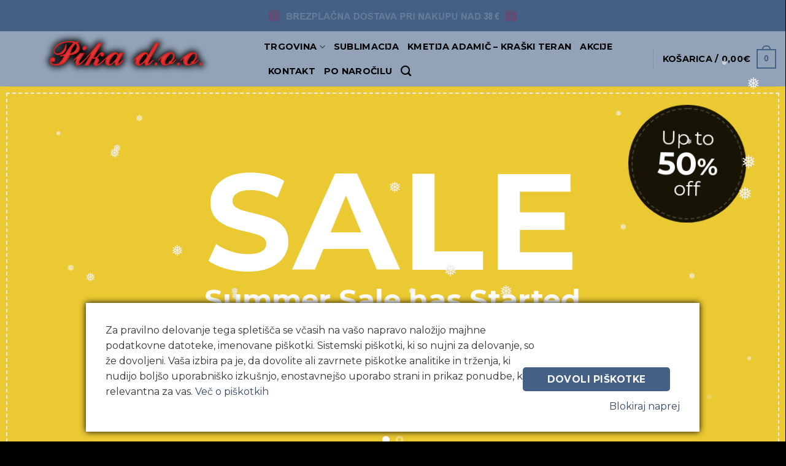

--- FILE ---
content_type: text/html; charset=UTF-8
request_url: https://www.pika-nogavice.si/demos/shop-demos/big-sale/
body_size: 23997
content:
<!DOCTYPE html>
<!--[if IE 9 ]> <html lang="sl-SI" class="ie9 loading-site no-js"> <![endif]-->
<!--[if IE 8 ]> <html lang="sl-SI" class="ie8 loading-site no-js"> <![endif]-->
<!--[if (gte IE 9)|!(IE)]><!--><html lang="sl-SI" class="loading-site no-js"> <!--<![endif]-->
<head>
	<meta charset="UTF-8" />
	<link rel="profile" href="http://gmpg.org/xfn/11" />
	<link rel="pingback" href="https://www.pika-nogavice.si/xmlrpc.php" />

	<script>(function(html){html.className = html.className.replace(/\bno-js\b/,'js')})(document.documentElement);</script>
<title>Big Sale &#8211; Pika d.o.o.</title>
<meta name='robots' content='max-image-preview:large' />
<meta name="viewport" content="width=device-width, initial-scale=1, maximum-scale=1" /><link rel='dns-prefetch' href='//fonts.googleapis.com' />
<link rel='dns-prefetch' href='//s.w.org' />
<link rel="alternate" type="application/rss+xml" title="Pika d.o.o. &raquo; Vir" href="https://www.pika-nogavice.si/feed/" />
<link rel="alternate" type="application/rss+xml" title="Pika d.o.o. &raquo; Vir komentarjev" href="https://www.pika-nogavice.si/comments/feed/" />
<script type="text/javascript">
window._wpemojiSettings = {"baseUrl":"https:\/\/s.w.org\/images\/core\/emoji\/14.0.0\/72x72\/","ext":".png","svgUrl":"https:\/\/s.w.org\/images\/core\/emoji\/14.0.0\/svg\/","svgExt":".svg","source":{"concatemoji":"https:\/\/www.pika-nogavice.si\/wp-includes\/js\/wp-emoji-release.min.js?ver=6.0.11"}};
/*! This file is auto-generated */
!function(e,a,t){var n,r,o,i=a.createElement("canvas"),p=i.getContext&&i.getContext("2d");function s(e,t){var a=String.fromCharCode,e=(p.clearRect(0,0,i.width,i.height),p.fillText(a.apply(this,e),0,0),i.toDataURL());return p.clearRect(0,0,i.width,i.height),p.fillText(a.apply(this,t),0,0),e===i.toDataURL()}function c(e){var t=a.createElement("script");t.src=e,t.defer=t.type="text/javascript",a.getElementsByTagName("head")[0].appendChild(t)}for(o=Array("flag","emoji"),t.supports={everything:!0,everythingExceptFlag:!0},r=0;r<o.length;r++)t.supports[o[r]]=function(e){if(!p||!p.fillText)return!1;switch(p.textBaseline="top",p.font="600 32px Arial",e){case"flag":return s([127987,65039,8205,9895,65039],[127987,65039,8203,9895,65039])?!1:!s([55356,56826,55356,56819],[55356,56826,8203,55356,56819])&&!s([55356,57332,56128,56423,56128,56418,56128,56421,56128,56430,56128,56423,56128,56447],[55356,57332,8203,56128,56423,8203,56128,56418,8203,56128,56421,8203,56128,56430,8203,56128,56423,8203,56128,56447]);case"emoji":return!s([129777,127995,8205,129778,127999],[129777,127995,8203,129778,127999])}return!1}(o[r]),t.supports.everything=t.supports.everything&&t.supports[o[r]],"flag"!==o[r]&&(t.supports.everythingExceptFlag=t.supports.everythingExceptFlag&&t.supports[o[r]]);t.supports.everythingExceptFlag=t.supports.everythingExceptFlag&&!t.supports.flag,t.DOMReady=!1,t.readyCallback=function(){t.DOMReady=!0},t.supports.everything||(n=function(){t.readyCallback()},a.addEventListener?(a.addEventListener("DOMContentLoaded",n,!1),e.addEventListener("load",n,!1)):(e.attachEvent("onload",n),a.attachEvent("onreadystatechange",function(){"complete"===a.readyState&&t.readyCallback()})),(e=t.source||{}).concatemoji?c(e.concatemoji):e.wpemoji&&e.twemoji&&(c(e.twemoji),c(e.wpemoji)))}(window,document,window._wpemojiSettings);
</script>
<style type="text/css">
img.wp-smiley,
img.emoji {
	display: inline !important;
	border: none !important;
	box-shadow: none !important;
	height: 1em !important;
	width: 1em !important;
	margin: 0 0.07em !important;
	vertical-align: -0.1em !important;
	background: none !important;
	padding: 0 !important;
}
</style>
	<link rel='stylesheet' id='font-awesome-css'  href='https://www.pika-nogavice.si/wp-content/plugins/advanced-product-labels-for-woocommerce/berocket/assets/css/font-awesome.min.css?ver=6.0.11' type='text/css' media='all' />
<link rel='stylesheet' id='berocket_products_label_style-css'  href='https://www.pika-nogavice.si/wp-content/plugins/advanced-product-labels-for-woocommerce/css/frontend.css?ver=1.2.4.1' type='text/css' media='all' />
<style id='berocket_products_label_style-inline-css' type='text/css'>

        .berocket_better_labels:before,
        .berocket_better_labels:after {
            clear: both;
            content: " ";
            display: block;
        }
        .berocket_better_labels.berocket_better_labels_image {
            position: absolute!important;
            top: 0px!important;
            bottom: 0px!important;
            left: 0px!important;
            right: 0px!important;
            pointer-events: none;
        }
        .berocket_better_labels.berocket_better_labels_image * {
            pointer-events: none;
        }
        .berocket_better_labels.berocket_better_labels_image img,
        .berocket_better_labels.berocket_better_labels_image .fa,
        .berocket_better_labels.berocket_better_labels_image .berocket_color_label,
        .berocket_better_labels.berocket_better_labels_image .berocket_image_background,
        .berocket_better_labels .berocket_better_labels_line .br_alabel,
        .berocket_better_labels .berocket_better_labels_line .br_alabel span {
            pointer-events: all;
        }
        .berocket_better_labels .berocket_color_label,
        .br_alabel .berocket_color_label {
            width: 100%;
            height: 100%;
            display: block;
        }
        .berocket_better_labels .berocket_better_labels_position_left {
            text-align:left;
            float: left;
            clear: left;
        }
        .berocket_better_labels .berocket_better_labels_position_center {
            text-align:center;
        }
        .berocket_better_labels .berocket_better_labels_position_right {
            text-align:right;
            float: right;
            clear: right;
        }
        .berocket_better_labels.berocket_better_labels_label {
            clear: both
        }
        .berocket_better_labels .berocket_better_labels_line {
            line-height: 1px;
        }
        .berocket_better_labels.berocket_better_labels_label .berocket_better_labels_line {
            clear: none;
        }
        .berocket_better_labels .berocket_better_labels_position_left .berocket_better_labels_line {
            clear: left;
        }
        .berocket_better_labels .berocket_better_labels_position_right .berocket_better_labels_line {
            clear: right;
        }
        .berocket_better_labels .berocket_better_labels_line .br_alabel {
            display: inline-block;
            position: relative;
            top: 0!important;
            left: 0!important;
            right: 0!important;
            line-height: 1px;
        }
</style>
<link rel='stylesheet' id='wp-block-library-css'  href='https://www.pika-nogavice.si/wp-includes/css/dist/block-library/style.min.css?ver=6.0.11' type='text/css' media='all' />
<link rel='stylesheet' id='wc-blocks-vendors-style-css'  href='https://www.pika-nogavice.si/wp-content/plugins/woocommerce/packages/woocommerce-blocks/build/wc-blocks-vendors-style.css?ver=9.1.5' type='text/css' media='all' />
<link rel='stylesheet' id='wc-blocks-style-css'  href='https://www.pika-nogavice.si/wp-content/plugins/woocommerce/packages/woocommerce-blocks/build/wc-blocks-style.css?ver=9.1.5' type='text/css' media='all' />
<style id='global-styles-inline-css' type='text/css'>
body{--wp--preset--color--black: #000000;--wp--preset--color--cyan-bluish-gray: #abb8c3;--wp--preset--color--white: #ffffff;--wp--preset--color--pale-pink: #f78da7;--wp--preset--color--vivid-red: #cf2e2e;--wp--preset--color--luminous-vivid-orange: #ff6900;--wp--preset--color--luminous-vivid-amber: #fcb900;--wp--preset--color--light-green-cyan: #7bdcb5;--wp--preset--color--vivid-green-cyan: #00d084;--wp--preset--color--pale-cyan-blue: #8ed1fc;--wp--preset--color--vivid-cyan-blue: #0693e3;--wp--preset--color--vivid-purple: #9b51e0;--wp--preset--gradient--vivid-cyan-blue-to-vivid-purple: linear-gradient(135deg,rgba(6,147,227,1) 0%,rgb(155,81,224) 100%);--wp--preset--gradient--light-green-cyan-to-vivid-green-cyan: linear-gradient(135deg,rgb(122,220,180) 0%,rgb(0,208,130) 100%);--wp--preset--gradient--luminous-vivid-amber-to-luminous-vivid-orange: linear-gradient(135deg,rgba(252,185,0,1) 0%,rgba(255,105,0,1) 100%);--wp--preset--gradient--luminous-vivid-orange-to-vivid-red: linear-gradient(135deg,rgba(255,105,0,1) 0%,rgb(207,46,46) 100%);--wp--preset--gradient--very-light-gray-to-cyan-bluish-gray: linear-gradient(135deg,rgb(238,238,238) 0%,rgb(169,184,195) 100%);--wp--preset--gradient--cool-to-warm-spectrum: linear-gradient(135deg,rgb(74,234,220) 0%,rgb(151,120,209) 20%,rgb(207,42,186) 40%,rgb(238,44,130) 60%,rgb(251,105,98) 80%,rgb(254,248,76) 100%);--wp--preset--gradient--blush-light-purple: linear-gradient(135deg,rgb(255,206,236) 0%,rgb(152,150,240) 100%);--wp--preset--gradient--blush-bordeaux: linear-gradient(135deg,rgb(254,205,165) 0%,rgb(254,45,45) 50%,rgb(107,0,62) 100%);--wp--preset--gradient--luminous-dusk: linear-gradient(135deg,rgb(255,203,112) 0%,rgb(199,81,192) 50%,rgb(65,88,208) 100%);--wp--preset--gradient--pale-ocean: linear-gradient(135deg,rgb(255,245,203) 0%,rgb(182,227,212) 50%,rgb(51,167,181) 100%);--wp--preset--gradient--electric-grass: linear-gradient(135deg,rgb(202,248,128) 0%,rgb(113,206,126) 100%);--wp--preset--gradient--midnight: linear-gradient(135deg,rgb(2,3,129) 0%,rgb(40,116,252) 100%);--wp--preset--duotone--dark-grayscale: url('#wp-duotone-dark-grayscale');--wp--preset--duotone--grayscale: url('#wp-duotone-grayscale');--wp--preset--duotone--purple-yellow: url('#wp-duotone-purple-yellow');--wp--preset--duotone--blue-red: url('#wp-duotone-blue-red');--wp--preset--duotone--midnight: url('#wp-duotone-midnight');--wp--preset--duotone--magenta-yellow: url('#wp-duotone-magenta-yellow');--wp--preset--duotone--purple-green: url('#wp-duotone-purple-green');--wp--preset--duotone--blue-orange: url('#wp-duotone-blue-orange');--wp--preset--font-size--small: 13px;--wp--preset--font-size--medium: 20px;--wp--preset--font-size--large: 36px;--wp--preset--font-size--x-large: 42px;}.has-black-color{color: var(--wp--preset--color--black) !important;}.has-cyan-bluish-gray-color{color: var(--wp--preset--color--cyan-bluish-gray) !important;}.has-white-color{color: var(--wp--preset--color--white) !important;}.has-pale-pink-color{color: var(--wp--preset--color--pale-pink) !important;}.has-vivid-red-color{color: var(--wp--preset--color--vivid-red) !important;}.has-luminous-vivid-orange-color{color: var(--wp--preset--color--luminous-vivid-orange) !important;}.has-luminous-vivid-amber-color{color: var(--wp--preset--color--luminous-vivid-amber) !important;}.has-light-green-cyan-color{color: var(--wp--preset--color--light-green-cyan) !important;}.has-vivid-green-cyan-color{color: var(--wp--preset--color--vivid-green-cyan) !important;}.has-pale-cyan-blue-color{color: var(--wp--preset--color--pale-cyan-blue) !important;}.has-vivid-cyan-blue-color{color: var(--wp--preset--color--vivid-cyan-blue) !important;}.has-vivid-purple-color{color: var(--wp--preset--color--vivid-purple) !important;}.has-black-background-color{background-color: var(--wp--preset--color--black) !important;}.has-cyan-bluish-gray-background-color{background-color: var(--wp--preset--color--cyan-bluish-gray) !important;}.has-white-background-color{background-color: var(--wp--preset--color--white) !important;}.has-pale-pink-background-color{background-color: var(--wp--preset--color--pale-pink) !important;}.has-vivid-red-background-color{background-color: var(--wp--preset--color--vivid-red) !important;}.has-luminous-vivid-orange-background-color{background-color: var(--wp--preset--color--luminous-vivid-orange) !important;}.has-luminous-vivid-amber-background-color{background-color: var(--wp--preset--color--luminous-vivid-amber) !important;}.has-light-green-cyan-background-color{background-color: var(--wp--preset--color--light-green-cyan) !important;}.has-vivid-green-cyan-background-color{background-color: var(--wp--preset--color--vivid-green-cyan) !important;}.has-pale-cyan-blue-background-color{background-color: var(--wp--preset--color--pale-cyan-blue) !important;}.has-vivid-cyan-blue-background-color{background-color: var(--wp--preset--color--vivid-cyan-blue) !important;}.has-vivid-purple-background-color{background-color: var(--wp--preset--color--vivid-purple) !important;}.has-black-border-color{border-color: var(--wp--preset--color--black) !important;}.has-cyan-bluish-gray-border-color{border-color: var(--wp--preset--color--cyan-bluish-gray) !important;}.has-white-border-color{border-color: var(--wp--preset--color--white) !important;}.has-pale-pink-border-color{border-color: var(--wp--preset--color--pale-pink) !important;}.has-vivid-red-border-color{border-color: var(--wp--preset--color--vivid-red) !important;}.has-luminous-vivid-orange-border-color{border-color: var(--wp--preset--color--luminous-vivid-orange) !important;}.has-luminous-vivid-amber-border-color{border-color: var(--wp--preset--color--luminous-vivid-amber) !important;}.has-light-green-cyan-border-color{border-color: var(--wp--preset--color--light-green-cyan) !important;}.has-vivid-green-cyan-border-color{border-color: var(--wp--preset--color--vivid-green-cyan) !important;}.has-pale-cyan-blue-border-color{border-color: var(--wp--preset--color--pale-cyan-blue) !important;}.has-vivid-cyan-blue-border-color{border-color: var(--wp--preset--color--vivid-cyan-blue) !important;}.has-vivid-purple-border-color{border-color: var(--wp--preset--color--vivid-purple) !important;}.has-vivid-cyan-blue-to-vivid-purple-gradient-background{background: var(--wp--preset--gradient--vivid-cyan-blue-to-vivid-purple) !important;}.has-light-green-cyan-to-vivid-green-cyan-gradient-background{background: var(--wp--preset--gradient--light-green-cyan-to-vivid-green-cyan) !important;}.has-luminous-vivid-amber-to-luminous-vivid-orange-gradient-background{background: var(--wp--preset--gradient--luminous-vivid-amber-to-luminous-vivid-orange) !important;}.has-luminous-vivid-orange-to-vivid-red-gradient-background{background: var(--wp--preset--gradient--luminous-vivid-orange-to-vivid-red) !important;}.has-very-light-gray-to-cyan-bluish-gray-gradient-background{background: var(--wp--preset--gradient--very-light-gray-to-cyan-bluish-gray) !important;}.has-cool-to-warm-spectrum-gradient-background{background: var(--wp--preset--gradient--cool-to-warm-spectrum) !important;}.has-blush-light-purple-gradient-background{background: var(--wp--preset--gradient--blush-light-purple) !important;}.has-blush-bordeaux-gradient-background{background: var(--wp--preset--gradient--blush-bordeaux) !important;}.has-luminous-dusk-gradient-background{background: var(--wp--preset--gradient--luminous-dusk) !important;}.has-pale-ocean-gradient-background{background: var(--wp--preset--gradient--pale-ocean) !important;}.has-electric-grass-gradient-background{background: var(--wp--preset--gradient--electric-grass) !important;}.has-midnight-gradient-background{background: var(--wp--preset--gradient--midnight) !important;}.has-small-font-size{font-size: var(--wp--preset--font-size--small) !important;}.has-medium-font-size{font-size: var(--wp--preset--font-size--medium) !important;}.has-large-font-size{font-size: var(--wp--preset--font-size--large) !important;}.has-x-large-font-size{font-size: var(--wp--preset--font-size--x-large) !important;}
</style>
<link rel='stylesheet' id='contact-form-7-css'  href='https://www.pika-nogavice.si/wp-content/plugins/contact-form-7/includes/css/styles.css?ver=5.7.3' type='text/css' media='all' />
<link rel='stylesheet' id='menu-image-css'  href='https://www.pika-nogavice.si/wp-content/plugins/menu-image/includes/css/menu-image.css?ver=3.0.8' type='text/css' media='all' />
<link rel='stylesheet' id='dashicons-css'  href='https://www.pika-nogavice.si/wp-includes/css/dashicons.min.css?ver=6.0.11' type='text/css' media='all' />
<link rel='stylesheet' id='rs-plugin-settings-css'  href='https://www.pika-nogavice.si/wp-content/plugins/revslider/public/assets/css/rs6.css?ver=6.2.22' type='text/css' media='all' />
<style id='rs-plugin-settings-inline-css' type='text/css'>
#rs-demo-id {}
</style>
<link rel='stylesheet' id='topbar-css'  href='https://www.pika-nogavice.si/wp-content/plugins/top-bar/inc/../css/topbar_style.css?ver=6.0.11' type='text/css' media='all' />
<link rel='stylesheet' id='woof-css'  href='https://www.pika-nogavice.si/wp-content/plugins/woocommerce-products-filter/css/front.css?ver=1.3.2' type='text/css' media='all' />
<style id='woof-inline-css' type='text/css'>

.woof_products_top_panel li span, .woof_products_top_panel2 li span{background: url(https://www.pika-nogavice.si/wp-content/plugins/woocommerce-products-filter/img/delete.png);background-size: 14px 14px;background-repeat: no-repeat;background-position: right;}
.woof_edit_view{
                    display: none;
                }

</style>
<link rel='stylesheet' id='chosen-drop-down-css'  href='https://www.pika-nogavice.si/wp-content/plugins/woocommerce-products-filter/js/chosen/chosen.min.css?ver=1.3.2' type='text/css' media='all' />
<link rel='stylesheet' id='icheck-jquery-color-css'  href='https://www.pika-nogavice.si/wp-content/plugins/woocommerce-products-filter/js/icheck/skins/flat/grey.css?ver=1.3.2' type='text/css' media='all' />
<style id='woocommerce-inline-inline-css' type='text/css'>
.woocommerce form .form-row .required { visibility: visible; }
</style>
<link rel='stylesheet' id='wp-snow-effect-css'  href='https://www.pika-nogavice.si/wp-content/plugins/wp-snow-effect/public/css/wp-snow-effect-public.css?ver=1.0.0' type='text/css' media='all' />
<link rel='stylesheet' id='wppopups-base-css'  href='https://www.pika-nogavice.si/wp-content/plugins/wp-popups-lite/src/assets/css/wppopups-base.css?ver=2.1.4.9' type='text/css' media='all' />
<link rel='stylesheet' id='flatsome-icons-css'  href='https://www.pika-nogavice.si/wp-content/themes/flatsome/assets/css/fl-icons.css?ver=3.12' type='text/css' media='all' />
<link rel='stylesheet' id='flatsome-main-css'  href='https://www.pika-nogavice.si/wp-content/themes/flatsome/assets/css/flatsome.css?ver=3.12.3' type='text/css' media='all' />
<link rel='stylesheet' id='flatsome-shop-css'  href='https://www.pika-nogavice.si/wp-content/themes/flatsome/assets/css/flatsome-shop.css?ver=3.12.3' type='text/css' media='all' />
<link rel='stylesheet' id='flatsome-style-css'  href='https://www.pika-nogavice.si/wp-content/themes/pika-nogavice/style.css?ver=3.0' type='text/css' media='all' />
<link rel='stylesheet' id='flatsome-googlefonts-css'  href='//fonts.googleapis.com/css?family=Montserrat%3Aregular%2C700%2Cregular%2Cregular%7CDancing+Script%3Aregular%2C700&#038;display=swap&#038;ver=3.9' type='text/css' media='all' />
<script type="text/javascript">
            window._nslDOMReady = function (callback) {
                if ( document.readyState === "complete" || document.readyState === "interactive" ) {
                    callback();
                } else {
                    document.addEventListener( "DOMContentLoaded", callback );
                }
            };
            </script><script type='text/javascript' src='https://www.pika-nogavice.si/wp-includes/js/jquery/jquery.min.js?ver=3.6.0' id='jquery-core-js'></script>
<script type='text/javascript' src='https://www.pika-nogavice.si/wp-includes/js/jquery/jquery-migrate.min.js?ver=3.3.2' id='jquery-migrate-js'></script>
<script type='text/javascript' id='nrci_methods-js-extra'>
/* <![CDATA[ */
var nrci_opts = {"gesture":"Y","drag":"Y","touch":"Y","admin":"Y"};
/* ]]> */
</script>
<script type='text/javascript' src='https://www.pika-nogavice.si/wp-content/plugins/no-right-click-images-plugin/no-right-click-images.js' id='nrci_methods-js'></script>
<script type='text/javascript' src='https://www.pika-nogavice.si/wp-content/plugins/revslider/public/assets/js/rbtools.min.js?ver=6.2.22' id='tp-tools-js'></script>
<script type='text/javascript' src='https://www.pika-nogavice.si/wp-content/plugins/revslider/public/assets/js/rs6.min.js?ver=6.2.22' id='revmin-js'></script>
<script type='text/javascript' id='topbar_frontjs-js-extra'>
/* <![CDATA[ */
var tpbr_settings = {"fixed":"notfixed","user_who":"notloggedin","guests_or_users":"all","message":"<div class=\"blink_me\"><img src=\"https:\/\/www.pika-nogavice.si\/wp-content\/uploads\/2025\/01\/banner-postnina-2025-2.png\" class=\"top-bar-image\" \/><\/div>","status":"active","yn_button":"nobutton","color":"#446084","button_text":"","button_url":"","button_behavior":"samewindow","is_admin_bar":"no","detect_sticky":"0"};
/* ]]> */
</script>
<script type='text/javascript' src='https://www.pika-nogavice.si/wp-content/plugins/top-bar/inc/../js/tpbr_front.min.js?ver=6.0.11' id='topbar_frontjs-js'></script>
<script type='text/javascript' src='https://www.pika-nogavice.si/wp-content/plugins/wp-snow-effect/public/js/jsnow.js?ver=1.5' id='jsnow-js'></script>
<script type='text/javascript' id='wp-snow-effect-js-extra'>
/* <![CDATA[ */
var snoweffect = {"show":"1","flakes_num":"30","falling_speed_min":"1","falling_speed_max":"3","flake_max_size":"20","flake_min_size":"10","vertical_size":"800","flake_color":"#efefef","flake_zindex":"100000","flake_type":"#10053","fade_away":"1"};
/* ]]> */
</script>
<script type='text/javascript' src='https://www.pika-nogavice.si/wp-content/plugins/wp-snow-effect/public/js/wp-snow-effect-public.js?ver=1.0.0' id='wp-snow-effect-js'></script>
<link rel="https://api.w.org/" href="https://www.pika-nogavice.si/wp-json/" /><link rel="alternate" type="application/json" href="https://www.pika-nogavice.si/wp-json/wp/v2/pages/32" /><link rel="EditURI" type="application/rsd+xml" title="RSD" href="https://www.pika-nogavice.si/xmlrpc.php?rsd" />
<link rel="wlwmanifest" type="application/wlwmanifest+xml" href="https://www.pika-nogavice.si/wp-includes/wlwmanifest.xml" /> 
<meta name="generator" content="WordPress 6.0.11" />
<meta name="generator" content="WooCommerce 7.3.0" />
<link rel="canonical" href="https://www.pika-nogavice.si/demos/shop-demos/big-sale/" />
<link rel='shortlink' href='https://www.pika-nogavice.si/?p=32' />
<link rel="alternate" type="application/json+oembed" href="https://www.pika-nogavice.si/wp-json/oembed/1.0/embed?url=https%3A%2F%2Fwww.pika-nogavice.si%2Fdemos%2Fshop-demos%2Fbig-sale%2F" />
<link rel="alternate" type="text/xml+oembed" href="https://www.pika-nogavice.si/wp-json/oembed/1.0/embed?url=https%3A%2F%2Fwww.pika-nogavice.si%2Fdemos%2Fshop-demos%2Fbig-sale%2F&#038;format=xml" />
<style>.product .images {position: relative;}</style><!-- Analytics by WP Statistics v13.2.15 - https://wp-statistics.com/ -->
<style>.bg{opacity: 0; transition: opacity 1s; -webkit-transition: opacity 1s;} .bg-loaded{opacity: 1;}</style><!--[if IE]><link rel="stylesheet" type="text/css" href="https://www.pika-nogavice.si/wp-content/themes/flatsome/assets/css/ie-fallback.css"><script src="//cdnjs.cloudflare.com/ajax/libs/html5shiv/3.6.1/html5shiv.js"></script><script>var head = document.getElementsByTagName('head')[0],style = document.createElement('style');style.type = 'text/css';style.styleSheet.cssText = ':before,:after{content:none !important';head.appendChild(style);setTimeout(function(){head.removeChild(style);}, 0);</script><script src="https://www.pika-nogavice.si/wp-content/themes/flatsome/assets/libs/ie-flexibility.js"></script><![endif]--><!-- Global site tag (gtag.js) - Google Analytics -->
<script async src="https://www.pika-nogavice.si/wp-content/plugins/smart-cookie-kit/res/empty.js" data-blocked="https://www.googletagmanager.com/gtag/js?id=UA-173031584-2" data-sck_type="2" data-sck_unlock="statistics" data-sck_ref="Google Analytics GTAG" data-sck_index="1" class="BlockedBySmartCookieKit"></script>
<script>
  window.dataLayer = window.dataLayer || [];
  function gtag(){dataLayer.push(arguments);}
  gtag('js', new Date());

  gtag('config', 'UA-173031584-2');
</script>	<noscript><style>.woocommerce-product-gallery{ opacity: 1 !important; }</style></noscript>
	<meta name="generator" content="Powered by Slider Revolution 6.2.22 - responsive, Mobile-Friendly Slider Plugin for WordPress with comfortable drag and drop interface." />
<script type="text/javascript">function setREVStartSize(e){
			//window.requestAnimationFrame(function() {				 
				window.RSIW = window.RSIW===undefined ? window.innerWidth : window.RSIW;	
				window.RSIH = window.RSIH===undefined ? window.innerHeight : window.RSIH;	
				try {								
					var pw = document.getElementById(e.c).parentNode.offsetWidth,
						newh;
					pw = pw===0 || isNaN(pw) ? window.RSIW : pw;
					e.tabw = e.tabw===undefined ? 0 : parseInt(e.tabw);
					e.thumbw = e.thumbw===undefined ? 0 : parseInt(e.thumbw);
					e.tabh = e.tabh===undefined ? 0 : parseInt(e.tabh);
					e.thumbh = e.thumbh===undefined ? 0 : parseInt(e.thumbh);
					e.tabhide = e.tabhide===undefined ? 0 : parseInt(e.tabhide);
					e.thumbhide = e.thumbhide===undefined ? 0 : parseInt(e.thumbhide);
					e.mh = e.mh===undefined || e.mh=="" || e.mh==="auto" ? 0 : parseInt(e.mh,0);		
					if(e.layout==="fullscreen" || e.l==="fullscreen") 						
						newh = Math.max(e.mh,window.RSIH);					
					else{					
						e.gw = Array.isArray(e.gw) ? e.gw : [e.gw];
						for (var i in e.rl) if (e.gw[i]===undefined || e.gw[i]===0) e.gw[i] = e.gw[i-1];					
						e.gh = e.el===undefined || e.el==="" || (Array.isArray(e.el) && e.el.length==0)? e.gh : e.el;
						e.gh = Array.isArray(e.gh) ? e.gh : [e.gh];
						for (var i in e.rl) if (e.gh[i]===undefined || e.gh[i]===0) e.gh[i] = e.gh[i-1];
											
						var nl = new Array(e.rl.length),
							ix = 0,						
							sl;					
						e.tabw = e.tabhide>=pw ? 0 : e.tabw;
						e.thumbw = e.thumbhide>=pw ? 0 : e.thumbw;
						e.tabh = e.tabhide>=pw ? 0 : e.tabh;
						e.thumbh = e.thumbhide>=pw ? 0 : e.thumbh;					
						for (var i in e.rl) nl[i] = e.rl[i]<window.RSIW ? 0 : e.rl[i];
						sl = nl[0];									
						for (var i in nl) if (sl>nl[i] && nl[i]>0) { sl = nl[i]; ix=i;}															
						var m = pw>(e.gw[ix]+e.tabw+e.thumbw) ? 1 : (pw-(e.tabw+e.thumbw)) / (e.gw[ix]);					
						newh =  (e.gh[ix] * m) + (e.tabh + e.thumbh);
					}				
					if(window.rs_init_css===undefined) window.rs_init_css = document.head.appendChild(document.createElement("style"));					
					document.getElementById(e.c).height = newh+"px";
					window.rs_init_css.innerHTML += "#"+e.c+"_wrapper { height: "+newh+"px }";				
				} catch(e){
					console.log("Failure at Presize of Slider:" + e)
				}					   
			//});
		  };</script>
<style id="custom-css" type="text/css">:root {--primary-color: #446084;}.full-width .ubermenu-nav, .container, .row{max-width: 1470px}.row.row-collapse{max-width: 1440px}.row.row-small{max-width: 1462.5px}.row.row-large{max-width: 1500px}.header-main{height: 90px}#logo img{max-height: 90px}#logo{width:385px;}.header-top{min-height: 36px}.has-transparent + .page-title:first-of-type,.has-transparent + #main > .page-title,.has-transparent + #main > div > .page-title,.has-transparent + #main .page-header-wrapper:first-of-type .page-title{padding-top: 90px;}.header.show-on-scroll,.stuck .header-main{height:70px!important}.stuck #logo img{max-height: 70px!important}.header-bg-color, .header-wrapper {background-color: rgba(105,128,157,0.48)}.header-bottom {background-color: #f1f1f1}.header-main .nav > li > a{line-height: 16px }@media (max-width: 549px) {.header-main{height: 70px}#logo img{max-height: 70px}}/* Background Color */[data-icon-label]:after, .secondary.is-underline:hover,.secondary.is-outline:hover,.icon-label,.button.secondary:not(.is-outline),.button.alt:not(.is-outline), .badge-inner.on-sale, .button.checkout, .single_add_to_cart_button, .current .breadcrumb-step{ background-color:#8e4162; }[data-text-bg="secondary"]{background-color: #8e4162;}/* Color */.secondary.is-underline,.secondary.is-link, .secondary.is-outline,.stars a.active, .star-rating:before, .woocommerce-page .star-rating:before,.star-rating span:before, .color-secondary{color: #8e4162}/* Color !important */[data-text-color="secondary"]{color: #8e4162!important;}/* Border */.secondary.is-outline:hover{border-color:#8e4162}body{font-size: 100%;}@media screen and (max-width: 549px){body{font-size: 100%;}}body{font-family:"Montserrat", sans-serif}body{font-weight: 0}body{color: #333333}.nav > li > a {font-family:"Montserrat", sans-serif;}.mobile-sidebar-levels-2 .nav > li > ul > li > a {font-family:"Montserrat", sans-serif;}.nav > li > a {font-weight: 0;}.mobile-sidebar-levels-2 .nav > li > ul > li > a {font-weight: 0;}h1,h2,h3,h4,h5,h6,.heading-font, .off-canvas-center .nav-sidebar.nav-vertical > li > a{font-family: "Montserrat", sans-serif;}h1,h2,h3,h4,h5,h6,.heading-font,.banner h1,.banner h2{font-weight: 700;}h1,h2,h3,h4,h5,h6,.heading-font{color: #162521;}.alt-font{font-family: "Dancing Script", sans-serif;}.alt-font{font-weight: 700!important;}.header:not(.transparent) .header-nav.nav > li > a {color: #000000;}.header:not(.transparent) .header-nav.nav > li > a:hover,.header:not(.transparent) .header-nav.nav > li.active > a,.header:not(.transparent) .header-nav.nav > li.current > a,.header:not(.transparent) .header-nav.nav > li > a.active,.header:not(.transparent) .header-nav.nav > li > a.current{color: #8e4162;}.header-nav.nav-line-bottom > li > a:before,.header-nav.nav-line-grow > li > a:before,.header-nav.nav-line > li > a:before,.header-nav.nav-box > li > a:hover,.header-nav.nav-box > li.active > a,.header-nav.nav-pills > li > a:hover,.header-nav.nav-pills > li.active > a{color:#FFF!important;background-color: #8e4162;}.shop-page-title.featured-title .title-overlay{background-color: #446084;}input[type='submit'], input[type="button"], button:not(.icon), .button:not(.icon){border-radius: 5px!important}@media screen and (min-width: 550px){.products .box-vertical .box-image{min-width: 200px!important;width: 200px!important;}}.footer-2{background-color: #162521}.absolute-footer, html{background-color: #000000}/* Custom CSS */.product-images.relative.mb-half.has-hover.woocommerce-product-gallery.woocommerce-product-gallery--with-images.woocommerce-product-gallery--columns-4.images {width: 300px;margin: auto;}img.attachment-woocommerce_thumbnail.size-woocommerce_thumbnail {height: 300px;object-fit: contain;}.title-overlay.fill {display: none;}.page-title.blog-featured-title.featured-title.no-overflow {height: 200px;}.page-title-inner.container.flex-row.dark.is-large {height: 200px !important;}.page-title-inner.container.flex-row.dark.is-large {min-height: 200px !important;}.nav-dropdown li {min-width: 240px;}.nav-dropdown-default .nav-column li > a, .nav-dropdown.nav-dropdown-default > li > a {padding-left: 0;padding-right: 0;margin: 0 10px;border-bottom: 1px solid #ececec;width: 300px;}.label-new.menu-item > a:after{content:"New";}.label-hot.menu-item > a:after{content:"Hot";}.label-sale.menu-item > a:after{content:"Sale";}.label-popular.menu-item > a:after{content:"Popular";}</style>		<style type="text/css" id="wp-custom-css">
			.top-bar-image {
	height: 20px;
	margin: 10px;
}

.blink_me {
  animation: blinker 1.2s linear infinite;
}

@keyframes blinker {  
  50% { opacity: 0; }
}

.menu-image-title-after.menu-image-not-hovered img, .menu-image-hovered.menu-image-title-after .menu-image-hover-wrapper, .menu-image-title-before.menu-image-title {
    padding-right: 10px;
    width: 28px;
}		</style>
		<style type="text/css">.BlockedBySmartCookieKit{display:none !important;}#SCK .SCK_Banner{display:none;}#SCK .SCK_Banner.visible{display:block;}.BlockedForCookiePreferences{background-color:#f6f6f6;border:1px solid #c9cccb;margin:1em;padding:2em;color:black;}#SCK .SCK_BannerContainer{background-color:#fff;position:fixed;padding:2em;bottom:1em;height:auto;width:94%;left:3%;z-index:99999999;box-shadow:0 0 10px #000;box-sizing:border-box;max-height:calc(100vh - 2em);overflow:scroll;}#SCK #SCK_BannerTextContainer{display:block;}#SCK #SCK_BannerActions{display:block;line-height:1.2em;margin-top:2em;position:relative;}#SCK #SCK_BannerActionsContainer{display:block;text-align:right;float:right;}#SCK .SCK_Accept{cursor:pointer;padding:10px 40px;height:auto;width:auto;line-height:initial;border:none;border-radius:0;background-color:#446084;background-image:none;color:#fff;text-shadow:none;text-transform:uppercase;font-weight:bold;transition:.2s;margin-bottom:0;float:right;}#SCK .SCK_Accept:hover{background-color:#446084;text-shadow:0 0 1px #000}#SCK .SCK_Close{float:right;padding:10px 0;margin-right:30px;}@media(min-width:768px){#SCK #SCK_BannerTextContainer{float:left;width:75%;}#SCK #SCK_BannerActions{position:absolute;bottom:2em;right:2em;}#SCK .SCK_Accept{float:none;margin-bottom:15px;display:block;}#SCK .SCK_Close{float:none;padding:0;margin-right:0;}}@media(min-width:1000px){#SCK .SCK_BannerContainer{width:1000px;left:50%;margin-left:-500px;}}</style></head>

<body class="page-template page-template-page-blank page-template-page-blank-php page page-id-32 page-child parent-pageid-70 theme-flatsome woocommerce-no-js lightbox nav-dropdown-has-arrow">

<svg xmlns="http://www.w3.org/2000/svg" viewbox="0 0 0 0" width="0" height="0" focusable="false" role="none" style="visibility: hidden; position: absolute; left: -9999px; overflow: hidden;" ><defs><filter id="wp-duotone-dark-grayscale"><fecolormatrix color-interpolation-filters="sRGB" type="matrix" values=" .299 .587 .114 0 0 .299 .587 .114 0 0 .299 .587 .114 0 0 .299 .587 .114 0 0 " /><fecomponenttransfer color-interpolation-filters="sRGB" ><fefuncr type="table" tablevalues="0 0.49803921568627" /><fefuncg type="table" tablevalues="0 0.49803921568627" /><fefuncb type="table" tablevalues="0 0.49803921568627" /><fefunca type="table" tablevalues="1 1" /></fecomponenttransfer><fecomposite in2="SourceGraphic" operator="in" /></filter></defs></svg><svg xmlns="http://www.w3.org/2000/svg" viewbox="0 0 0 0" width="0" height="0" focusable="false" role="none" style="visibility: hidden; position: absolute; left: -9999px; overflow: hidden;" ><defs><filter id="wp-duotone-grayscale"><fecolormatrix color-interpolation-filters="sRGB" type="matrix" values=" .299 .587 .114 0 0 .299 .587 .114 0 0 .299 .587 .114 0 0 .299 .587 .114 0 0 " /><fecomponenttransfer color-interpolation-filters="sRGB" ><fefuncr type="table" tablevalues="0 1" /><fefuncg type="table" tablevalues="0 1" /><fefuncb type="table" tablevalues="0 1" /><fefunca type="table" tablevalues="1 1" /></fecomponenttransfer><fecomposite in2="SourceGraphic" operator="in" /></filter></defs></svg><svg xmlns="http://www.w3.org/2000/svg" viewbox="0 0 0 0" width="0" height="0" focusable="false" role="none" style="visibility: hidden; position: absolute; left: -9999px; overflow: hidden;" ><defs><filter id="wp-duotone-purple-yellow"><fecolormatrix color-interpolation-filters="sRGB" type="matrix" values=" .299 .587 .114 0 0 .299 .587 .114 0 0 .299 .587 .114 0 0 .299 .587 .114 0 0 " /><fecomponenttransfer color-interpolation-filters="sRGB" ><fefuncr type="table" tablevalues="0.54901960784314 0.98823529411765" /><fefuncg type="table" tablevalues="0 1" /><fefuncb type="table" tablevalues="0.71764705882353 0.25490196078431" /><fefunca type="table" tablevalues="1 1" /></fecomponenttransfer><fecomposite in2="SourceGraphic" operator="in" /></filter></defs></svg><svg xmlns="http://www.w3.org/2000/svg" viewbox="0 0 0 0" width="0" height="0" focusable="false" role="none" style="visibility: hidden; position: absolute; left: -9999px; overflow: hidden;" ><defs><filter id="wp-duotone-blue-red"><fecolormatrix color-interpolation-filters="sRGB" type="matrix" values=" .299 .587 .114 0 0 .299 .587 .114 0 0 .299 .587 .114 0 0 .299 .587 .114 0 0 " /><fecomponenttransfer color-interpolation-filters="sRGB" ><fefuncr type="table" tablevalues="0 1" /><fefuncg type="table" tablevalues="0 0.27843137254902" /><fefuncb type="table" tablevalues="0.5921568627451 0.27843137254902" /><fefunca type="table" tablevalues="1 1" /></fecomponenttransfer><fecomposite in2="SourceGraphic" operator="in" /></filter></defs></svg><svg xmlns="http://www.w3.org/2000/svg" viewbox="0 0 0 0" width="0" height="0" focusable="false" role="none" style="visibility: hidden; position: absolute; left: -9999px; overflow: hidden;" ><defs><filter id="wp-duotone-midnight"><fecolormatrix color-interpolation-filters="sRGB" type="matrix" values=" .299 .587 .114 0 0 .299 .587 .114 0 0 .299 .587 .114 0 0 .299 .587 .114 0 0 " /><fecomponenttransfer color-interpolation-filters="sRGB" ><fefuncr type="table" tablevalues="0 0" /><fefuncg type="table" tablevalues="0 0.64705882352941" /><fefuncb type="table" tablevalues="0 1" /><fefunca type="table" tablevalues="1 1" /></fecomponenttransfer><fecomposite in2="SourceGraphic" operator="in" /></filter></defs></svg><svg xmlns="http://www.w3.org/2000/svg" viewbox="0 0 0 0" width="0" height="0" focusable="false" role="none" style="visibility: hidden; position: absolute; left: -9999px; overflow: hidden;" ><defs><filter id="wp-duotone-magenta-yellow"><fecolormatrix color-interpolation-filters="sRGB" type="matrix" values=" .299 .587 .114 0 0 .299 .587 .114 0 0 .299 .587 .114 0 0 .299 .587 .114 0 0 " /><fecomponenttransfer color-interpolation-filters="sRGB" ><fefuncr type="table" tablevalues="0.78039215686275 1" /><fefuncg type="table" tablevalues="0 0.94901960784314" /><fefuncb type="table" tablevalues="0.35294117647059 0.47058823529412" /><fefunca type="table" tablevalues="1 1" /></fecomponenttransfer><fecomposite in2="SourceGraphic" operator="in" /></filter></defs></svg><svg xmlns="http://www.w3.org/2000/svg" viewbox="0 0 0 0" width="0" height="0" focusable="false" role="none" style="visibility: hidden; position: absolute; left: -9999px; overflow: hidden;" ><defs><filter id="wp-duotone-purple-green"><fecolormatrix color-interpolation-filters="sRGB" type="matrix" values=" .299 .587 .114 0 0 .299 .587 .114 0 0 .299 .587 .114 0 0 .299 .587 .114 0 0 " /><fecomponenttransfer color-interpolation-filters="sRGB" ><fefuncr type="table" tablevalues="0.65098039215686 0.40392156862745" /><fefuncg type="table" tablevalues="0 1" /><fefuncb type="table" tablevalues="0.44705882352941 0.4" /><fefunca type="table" tablevalues="1 1" /></fecomponenttransfer><fecomposite in2="SourceGraphic" operator="in" /></filter></defs></svg><svg xmlns="http://www.w3.org/2000/svg" viewbox="0 0 0 0" width="0" height="0" focusable="false" role="none" style="visibility: hidden; position: absolute; left: -9999px; overflow: hidden;" ><defs><filter id="wp-duotone-blue-orange"><fecolormatrix color-interpolation-filters="sRGB" type="matrix" values=" .299 .587 .114 0 0 .299 .587 .114 0 0 .299 .587 .114 0 0 .299 .587 .114 0 0 " /><fecomponenttransfer color-interpolation-filters="sRGB" ><fefuncr type="table" tablevalues="0.098039215686275 1" /><fefuncg type="table" tablevalues="0 0.66274509803922" /><fefuncb type="table" tablevalues="0.84705882352941 0.41960784313725" /><fefunca type="table" tablevalues="1 1" /></fecomponenttransfer><fecomposite in2="SourceGraphic" operator="in" /></filter></defs></svg>
<a class="skip-link screen-reader-text" href="#main">Skip to content</a>

<div id="wrapper">

	
	<header id="header" class="header has-sticky sticky-jump">
		<div class="header-wrapper">
			<div id="masthead" class="header-main">
      <div class="header-inner flex-row container logo-left medium-logo-center" role="navigation">

          <!-- Logo -->
          <div id="logo" class="flex-col logo">
            <!-- Header logo -->
<a href="https://www.pika-nogavice.si/" title="Pika d.o.o. - Nogavice &#8211; Proizvodnja nogavic, zapestnikov, mo&scaron;ke, ženske in otro&scaron;ke nogavice." rel="home">
    <img width="385" height="90" src="https://www.pika-nogavice.si/wp-content/uploads/2020/07/pika.png" class="header_logo header-logo" alt="Pika d.o.o."/><img  width="385" height="90" src="https://www.pika-nogavice.si/wp-content/uploads/2020/07/pika.png" class="header-logo-dark" alt="Pika d.o.o."/></a>
          </div>

          <!-- Mobile Left Elements -->
          <div class="flex-col show-for-medium flex-left">
            <ul class="mobile-nav nav nav-left">
              <li class="nav-icon has-icon">
  		<a href="#" data-open="#main-menu" data-pos="left" data-bg="main-menu-overlay" data-color="" class="is-small" aria-label="Menu" aria-controls="main-menu" aria-expanded="false">
		
		  <i class="icon-menu" ></i>
		  		</a>
	</li>            </ul>
          </div>

          <!-- Left Elements -->
          <div class="flex-col hide-for-medium flex-left            flex-grow">
            <ul class="header-nav header-nav-main nav nav-left  nav-size-medium nav-uppercase" >
              <li id="menu-item-1397" class="menu-item menu-item-type-custom menu-item-object-custom menu-item-has-children menu-item-1397 has-dropdown"><a href="#" class="nav-top-link">TRGOVINA<i class="icon-angle-down" ></i></a>
<ul class="sub-menu nav-dropdown nav-dropdown-default">
	<li id="menu-item-374" class="menu-item menu-item-type-taxonomy menu-item-object-product_cat menu-item-has-children menu-item-374 nav-dropdown-col"><a href="https://www.pika-nogavice.si/product-category/nogavice/otroske-nogavice/">Otroške nogavice</a>
	<ul class="sub-menu nav-column nav-dropdown-default">
		<li id="menu-item-377" class="menu-item menu-item-type-taxonomy menu-item-object-product_cat menu-item-377"><a href="https://www.pika-nogavice.si/product-category/nogavice/otroske-nogavice/stopalke-otroske-nogavice/" class="menu-image-title-after menu-image-not-hovered"><img width="32" height="50" src="https://www.pika-nogavice.si/wp-content/uploads/2021/06/otroske-stopalke-32x50.jpg" class="menu-image menu-image-title-after" alt="" loading="lazy" /><span class="menu-image-title-after menu-image-title">Stopalke</span></a></li>
		<li id="menu-item-376" class="menu-item menu-item-type-taxonomy menu-item-object-product_cat menu-item-376"><a href="https://www.pika-nogavice.si/product-category/nogavice/otroske-nogavice/nogavice-otroske-nogavice/" class="menu-image-title-after menu-image-not-hovered"><img width="32" height="50" src="https://www.pika-nogavice.si/wp-content/uploads/2021/06/otroske-nogavice-32x50.jpg" class="menu-image menu-image-title-after" alt="" loading="lazy" /><span class="menu-image-title-after menu-image-title">Nogavice</span></a></li>
		<li id="menu-item-375" class="menu-item menu-item-type-taxonomy menu-item-object-product_cat menu-item-375"><a href="https://www.pika-nogavice.si/product-category/nogavice/otroske-nogavice/dokolenke-otroske-nogavice/" class="menu-image-title-after menu-image-not-hovered"><img width="32" height="50" src="https://www.pika-nogavice.si/wp-content/uploads/2021/06/otroska-dokolenka.jpg" class="menu-image menu-image-title-after" alt="" loading="lazy" /><span class="menu-image-title-after menu-image-title">Dokolenke</span></a></li>
	</ul>
</li>
	<li id="menu-item-367" class="menu-item menu-item-type-taxonomy menu-item-object-product_cat menu-item-has-children menu-item-367 nav-dropdown-col"><a href="https://www.pika-nogavice.si/product-category/nogavice/zenske-nogavice/">Ženske nogavice</a>
	<ul class="sub-menu nav-column nav-dropdown-default">
		<li id="menu-item-371" class="menu-item menu-item-type-taxonomy menu-item-object-product_cat menu-item-371"><a href="https://www.pika-nogavice.si/product-category/nogavice/zenske-nogavice/stopalke-zenske-nogavice/" class="menu-image-title-after menu-image-not-hovered"><img width="32" height="50" src="https://www.pika-nogavice.si/wp-content/uploads/2021/06/zenske-stopalke.jpg" class="menu-image menu-image-title-after" alt="" loading="lazy" /><span class="menu-image-title-after menu-image-title">Stopalke</span></a></li>
		<li id="menu-item-370" class="menu-item menu-item-type-taxonomy menu-item-object-product_cat menu-item-370"><a href="https://www.pika-nogavice.si/product-category/nogavice/zenske-nogavice/nogavice-zenske-nogavice/" class="menu-image-title-after menu-image-not-hovered"><img width="32" height="50" src="https://www.pika-nogavice.si/wp-content/uploads/2021/06/zenske-nogavice.jpg" class="menu-image menu-image-title-after" alt="" loading="lazy" /><span class="menu-image-title-after menu-image-title">Nogavice</span></a></li>
		<li id="menu-item-368" class="menu-item menu-item-type-taxonomy menu-item-object-product_cat menu-item-368"><a href="https://www.pika-nogavice.si/product-category/nogavice/zenske-nogavice/dokolenke-zenske-nogavice/" class="menu-image-title-after menu-image-not-hovered"><img width="32" height="50" src="https://www.pika-nogavice.si/wp-content/uploads/2021/06/zenske-dokolenke.jpg" class="menu-image menu-image-title-after" alt="" loading="lazy" /><span class="menu-image-title-after menu-image-title">Dokolenke</span></a></li>
		<li id="menu-item-369" class="menu-item menu-item-type-taxonomy menu-item-object-product_cat menu-item-369"><a href="https://www.pika-nogavice.si/product-category/nogavice/zenske-nogavice/nadkolenke/" class="menu-image-title-after menu-image-not-hovered"><img width="32" height="50" src="https://www.pika-nogavice.si/wp-content/uploads/2021/06/zenske-nadkolenke.jpg" class="menu-image menu-image-title-after" alt="" loading="lazy" /><span class="menu-image-title-after menu-image-title">Nadkolenke</span></a></li>
		<li id="menu-item-373" class="menu-item menu-item-type-taxonomy menu-item-object-product_cat menu-item-373"><a href="https://www.pika-nogavice.si/product-category/nogavice/zenske-nogavice/termo-nogavice-zenske/" class="menu-image-title-after menu-image-not-hovered"><img width="32" height="50" src="https://www.pika-nogavice.si/wp-content/uploads/2021/06/zenske-termo-nogavice.jpg" class="menu-image menu-image-title-after" alt="" loading="lazy" /><span class="menu-image-title-after menu-image-title">Termo nogavice</span></a></li>
		<li id="menu-item-372" class="menu-item menu-item-type-taxonomy menu-item-object-product_cat menu-item-372"><a href="https://www.pika-nogavice.si/product-category/nogavice/zenske-nogavice/termo-dokolenke-zenske-nogavice/" class="menu-image-title-after menu-image-not-hovered"><img width="32" height="50" src="https://www.pika-nogavice.si/wp-content/uploads/2021/06/zenske-termo-dokolenke.jpg" class="menu-image menu-image-title-after" alt="" loading="lazy" /><span class="menu-image-title-after menu-image-title">Termo dokolenke</span></a></li>
	</ul>
</li>
	<li id="menu-item-342" class="menu-item menu-item-type-taxonomy menu-item-object-product_cat menu-item-has-children menu-item-342 nav-dropdown-col"><a href="https://www.pika-nogavice.si/product-category/nogavice/moske-nogavice/">Moške nogavice</a>
	<ul class="sub-menu nav-column nav-dropdown-default">
		<li id="menu-item-364" class="menu-item menu-item-type-taxonomy menu-item-object-product_cat menu-item-364"><a href="https://www.pika-nogavice.si/product-category/nogavice/moske-nogavice/stopalke/" class="menu-image-title-after menu-image-not-hovered"><img width="32" height="50" src="https://www.pika-nogavice.si/wp-content/uploads/2021/06/moske-stopalke.jpg" class="menu-image menu-image-title-after" alt="" loading="lazy" /><span class="menu-image-title-after menu-image-title">Stopalke</span></a></li>
		<li id="menu-item-363" class="menu-item menu-item-type-taxonomy menu-item-object-product_cat menu-item-363"><a href="https://www.pika-nogavice.si/product-category/nogavice/moske-nogavice/nogavice-moske-nogavice/" class="menu-image-title-after menu-image-not-hovered"><img width="32" height="50" src="https://www.pika-nogavice.si/wp-content/uploads/2021/06/moske-nogavice.jpg" class="menu-image menu-image-title-after" alt="" loading="lazy" /><span class="menu-image-title-after menu-image-title">Nogavice</span></a></li>
		<li id="menu-item-362" class="menu-item menu-item-type-taxonomy menu-item-object-product_cat menu-item-362"><a href="https://www.pika-nogavice.si/product-category/nogavice/moske-nogavice/dokolenke/" class="menu-image-title-after menu-image-not-hovered"><img width="32" height="50" src="https://www.pika-nogavice.si/wp-content/uploads/2021/06/moska-dokolenka.jpg" class="menu-image menu-image-title-after" alt="" loading="lazy" /><span class="menu-image-title-after menu-image-title">Dokolenke</span></a></li>
		<li id="menu-item-366" class="menu-item menu-item-type-taxonomy menu-item-object-product_cat menu-item-366"><a href="https://www.pika-nogavice.si/product-category/nogavice/moske-nogavice/termo-nogavice-moske/" class="menu-image-title-after menu-image-not-hovered"><img width="32" height="50" src="https://www.pika-nogavice.si/wp-content/uploads/2021/06/moska-termo-nogavica.jpg" class="menu-image menu-image-title-after" alt="" loading="lazy" /><span class="menu-image-title-after menu-image-title">Termo nogavice</span></a></li>
		<li id="menu-item-365" class="menu-item menu-item-type-taxonomy menu-item-object-product_cat menu-item-365"><a href="https://www.pika-nogavice.si/product-category/nogavice/moske-nogavice/termo-dokolenke/" class="menu-image-title-after menu-image-not-hovered"><img width="32" height="50" src="https://www.pika-nogavice.si/wp-content/uploads/2021/06/moska-termo-dokolenka.jpg" class="menu-image menu-image-title-after" alt="" loading="lazy" /><span class="menu-image-title-after menu-image-title">Termo dokolenke</span></a></li>
	</ul>
</li>
	<li id="menu-item-5904" class="menu-item menu-item-type-taxonomy menu-item-object-product_cat menu-item-5904"><a href="https://www.pika-nogavice.si/product-category/nogavice/potiskane-nogavice-sublimacija/" class="menu-image-title-after menu-image-not-hovered"><img width="32" height="50" src="https://www.pika-nogavice.si/wp-content/uploads/2021/06/potiskane-nogavice-sublimacija.jpg" class="menu-image menu-image-title-after" alt="" loading="lazy" /><span class="menu-image-title-after menu-image-title"><span style="color:#000; font-size: 0.8em;text-transform:uppercase;"><b>Potiskane nogavice &#8211; sublimacija</b></span></span></a></li>
	<li id="menu-item-378" class="menu-item menu-item-type-taxonomy menu-item-object-product_cat menu-item-378"><a href="https://www.pika-nogavice.si/product-category/nogavice/brez-elastike/" class="menu-image-title-after menu-image-not-hovered"><img width="32" height="50" src="https://www.pika-nogavice.si/wp-content/uploads/2021/06/brez-elastike.jpg" class="menu-image menu-image-title-after" alt="" loading="lazy" /><span class="menu-image-title-after menu-image-title"><span style="color:#000; font-size: 0.8em;"><b>BREZ ELASTIKE &#8211; ZA OŽILJE</b></span></span></a></li>
	<li id="menu-item-6302" class="menu-item menu-item-type-taxonomy menu-item-object-product_cat menu-item-6302"><a href="https://www.pika-nogavice.si/product-category/nogavice/pohodne-nogavice/" class="menu-image-title-after menu-image-not-hovered"><img width="32" height="50" src="https://www.pika-nogavice.si/wp-content/uploads/2021/06/pohodne-nogavice.jpg" class="menu-image menu-image-title-after" alt="" loading="lazy" /><span class="menu-image-title-after menu-image-title"><span style="color:#000; font-size: 0.8em;"><b>POHODNE NOGAVICE</b></span></span></a></li>
	<li id="menu-item-379" class="menu-item menu-item-type-taxonomy menu-item-object-product_cat menu-item-379"><a href="https://www.pika-nogavice.si/product-category/nogavice/proti-neprijetnim-vonjavam/" class="menu-image-title-after menu-image-not-hovered"><img width="32" height="50" src="https://www.pika-nogavice.si/wp-content/uploads/2021/06/proti-neprijetnim-vonjavam.jpg" class="menu-image menu-image-title-after" alt="" loading="lazy" /><span class="menu-image-title-after menu-image-title"><span style="color:#000; font-size: 0.8em;"><b>PROTI NEPRIJETNIM VONJAVAM</b></span></span></a></li>
	<li id="menu-item-380" class="menu-item menu-item-type-taxonomy menu-item-object-product_cat menu-item-380"><a href="https://www.pika-nogavice.si/product-category/nogavice/kolesarske-tekaske-nogavice/" class="menu-image-title-after menu-image-not-hovered"><img width="32" height="50" src="https://www.pika-nogavice.si/wp-content/uploads/2021/06/kolesarske-nogavice.jpg" class="menu-image menu-image-title-after" alt="" loading="lazy" /><span class="menu-image-title-after menu-image-title"><span style="color:#000; font-size: 0.8em;"><b>KOLESARSKE, TEKAŠKE NOGAVICE</b></span></span></a></li>
	<li id="menu-item-381" class="menu-item menu-item-type-taxonomy menu-item-object-product_cat menu-item-381"><a href="https://www.pika-nogavice.si/product-category/nogavice/kompresijske-dokolenke/" class="menu-image-title-after menu-image-not-hovered"><img width="32" height="50" src="https://www.pika-nogavice.si/wp-content/uploads/2021/06/kompresijska-dokolenka.jpg" class="menu-image menu-image-title-after" alt="" loading="lazy" /><span class="menu-image-title-after menu-image-title"><span style="color:#000; font-size: 0.8em;"><b>KOMPRESIJSKE DOKOLENKE</b></span></span></a></li>
	<li id="menu-item-382" class="menu-item menu-item-type-taxonomy menu-item-object-product_cat menu-item-382"><a href="https://www.pika-nogavice.si/product-category/nogavice/lurex-nogavice/" class="menu-image-title-after menu-image-not-hovered"><img width="32" height="50" src="https://www.pika-nogavice.si/wp-content/uploads/2021/06/lurex-nogavice.jpg" class="menu-image menu-image-title-after" alt="" loading="lazy" /><span class="menu-image-title-after menu-image-title"><span style="color:#000; font-size: 0.8em;"><b>BLEŠČEČE LUREX NOGAVICE</b></span></span></a></li>
	<li id="menu-item-1619" class="menu-item menu-item-type-taxonomy menu-item-object-product_cat menu-item-1619"><a href="https://www.pika-nogavice.si/product-category/zapestniki/" class="menu-image-title-after menu-image-not-hovered"><img width="32" height="50" src="https://www.pika-nogavice.si/wp-content/uploads/2021/06/zapestniki.jpg" class="menu-image menu-image-title-after" alt="" loading="lazy" /><span class="menu-image-title-after menu-image-title"><span style="color:#000; font-size: 0.8em;"><b>ZAPESTNIKI</b></span></span></a></li>
	<li id="menu-item-4171" class="menu-item menu-item-type-taxonomy menu-item-object-product_cat menu-item-4171"><a href="https://www.pika-nogavice.si/product-category/kraski-teran/" class="menu-image-title-after menu-image-not-hovered"><img width="32" height="50" src="https://www.pika-nogavice.si/wp-content/uploads/2021/06/kmetija-adamic.jpg" class="menu-image menu-image-title-after" alt="" loading="lazy" /><span class="menu-image-title-after menu-image-title"><span style="color:#000; font-size: 0.8em;"><b>KMETIJA ADAMIČ &#8211; KRAŠKI TERAN</b></span></span></a></li>
</ul>
</li>
<li id="menu-item-4169" class="menu-item menu-item-type-post_type menu-item-object-page menu-item-4169"><a href="https://www.pika-nogavice.si/sublimacija/" class="nav-top-link">SUBLIMACIJA</a></li>
<li id="menu-item-902" class="menu-item menu-item-type-post_type menu-item-object-page menu-item-902"><a href="https://www.pika-nogavice.si/kraski-teran/" class="nav-top-link">KMETIJA ADAMIČ &#8211; KRAŠKI TERAN</a></li>
<li id="menu-item-6028" class="menu-item menu-item-type-taxonomy menu-item-object-product_cat menu-item-6028"><a href="https://www.pika-nogavice.si/product-category/akcije/" class="nav-top-link">AKCIJE</a></li>
<li id="menu-item-1396" class="menu-item menu-item-type-post_type menu-item-object-page menu-item-1396"><a href="https://www.pika-nogavice.si/kontakt/" class="nav-top-link">KONTAKT</a></li>
<li id="menu-item-5563" class="menu-item menu-item-type-post_type menu-item-object-page menu-item-5563"><a href="https://www.pika-nogavice.si/po-narocilu/" class="nav-top-link">PO NAROČILU</a></li>
<li class="header-search header-search-dropdown has-icon has-dropdown menu-item-has-children">
		<a href="#" aria-label="Iskanje" class="is-small"><i class="icon-search" ></i></a>
		<ul class="nav-dropdown nav-dropdown-default">
	 	<li class="header-search-form search-form html relative has-icon">
	<div class="header-search-form-wrapper">
		<div class="searchform-wrapper ux-search-box relative is-normal"><form role="search" method="get" class="searchform" action="https://www.pika-nogavice.si/">
	<div class="flex-row relative">
						<div class="flex-col flex-grow">
			<label class="screen-reader-text" for="woocommerce-product-search-field-0">Išči:</label>
			<input type="search" id="woocommerce-product-search-field-0" class="search-field mb-0" placeholder="Vpiši iskani artikel" value="" name="s" />
			<input type="hidden" name="post_type" value="product" />
					</div>
		<div class="flex-col">
			<button type="submit" value="Iskanje" class="ux-search-submit submit-button secondary button icon mb-0">
				<i class="icon-search" ></i>			</button>
		</div>
	</div>
	<div class="live-search-results text-left z-top"></div>
</form>
</div>	</div>
</li>	</ul>
</li>
            </ul>
          </div>

          <!-- Right Elements -->
          <div class="flex-col hide-for-medium flex-right">
            <ul class="header-nav header-nav-main nav nav-right  nav-size-medium nav-uppercase">
              <li class="header-divider"></li><li class="cart-item has-icon has-dropdown">

<a href="https://www.pika-nogavice.si/kosarica/" title="Košarica" class="header-cart-link is-small">


<span class="header-cart-title">
   Košarica   /      <span class="cart-price"><span class="woocommerce-Price-amount amount"><bdi>0,00<span class="woocommerce-Price-currencySymbol">&euro;</span></bdi></span></span>
  </span>

    <span class="cart-icon image-icon">
    <strong>0</strong>
  </span>
  </a>

 <ul class="nav-dropdown nav-dropdown-default">
    <li class="html widget_shopping_cart">
      <div class="widget_shopping_cart_content">
        

	<p class="woocommerce-mini-cart__empty-message">V košarici ni izdelkov.</p>


      </div>
    </li>
     </ul>

</li>
            </ul>
          </div>

          <!-- Mobile Right Elements -->
          <div class="flex-col show-for-medium flex-right">
            <ul class="mobile-nav nav nav-right">
              <li class="cart-item has-icon">

      <a href="https://www.pika-nogavice.si/kosarica/" class="header-cart-link off-canvas-toggle nav-top-link is-small" data-open="#cart-popup" data-class="off-canvas-cart" title="Košarica" data-pos="right">
  
    <span class="cart-icon image-icon">
    <strong>0</strong>
  </span>
  </a>


  <!-- Cart Sidebar Popup -->
  <div id="cart-popup" class="mfp-hide widget_shopping_cart">
  <div class="cart-popup-inner inner-padding">
      <div class="cart-popup-title text-center">
          <h4 class="uppercase">Košarica</h4>
          <div class="is-divider"></div>
      </div>
      <div class="widget_shopping_cart_content">
          

	<p class="woocommerce-mini-cart__empty-message">V košarici ni izdelkov.</p>


      </div>
             <div class="cart-sidebar-content relative"></div>  </div>
  </div>

</li>
            </ul>
          </div>

      </div>
     
            <div class="container"><div class="top-divider full-width"></div></div>
      </div>
<div class="header-bg-container fill"><div class="header-bg-image fill"></div><div class="header-bg-color fill"></div></div>		</div>
	</header>

	
	<main id="main" class="">


<div id="content" role="main" class="content-area">

		
			<div class="slider-wrapper relative" id="slider-35469665" >
    <div class="slider slider-nav-circle slider-nav-large slider-nav-light slider-style-normal"
        data-flickity-options='{            "cellAlign": "center",            "imagesLoaded": true,            "lazyLoad": 1,            "freeScroll": false,            "wrapAround": true,            "autoPlay": 6000,            "pauseAutoPlayOnHover" : true,            "prevNextButtons": true,            "contain" : true,            "adaptiveHeight" : true,            "dragThreshold" : 10,            "percentPosition": true,            "pageDots": true,            "rightToLeft": false,            "draggable": true,            "selectedAttraction": 0.1,            "parallax" : 0,            "friction": 0.6        }'
        >
        

  <div class="banner has-hover" id="banner-904109803">
          <div class="banner-inner fill">
        <div class="banner-bg fill" >
            <div class="bg fill bg-fill"></div>
                        <div class="overlay"></div>            
	<div class="is-border is-dashed"
		style="border-radius:undefinedpx;border-width:2px 2px 2px 2px;margin:10px 10px 10px 10px;">
	</div>
                    </div>
        <div class="banner-layers container">
            <div class="fill banner-link"></div>            
   <div id="text-box-394827943" class="text-box banner-layer text-box-circle x95 md-x95 lg-x95 y5 md-y5 lg-y5 res-text">
                     <div data-animate="fadeInRight">           <div class="text dark">
              
	<div class="is-border is-dashed"
		style="border-color:rgba(255, 255, 255, 0.19);border-radius:100px;border-width:2px 2px 2px 2px;margin:5px 5px 5px 5px;">
	</div>
              <div class="text-inner text-center">
                  
<h3>Up to<br /><span style="font-size: 160%;"><strong>50<span style="font-size: 75%;">%</span><br /></strong></span>off</h3>
              </div>
           </div>
       </div>                     
<style>
#text-box-394827943 {
  width: 29%;
}
#text-box-394827943 .text {
  font-size: 100%;
  transform: rotate(1deg);
}
@media (min-width:550px) {
  #text-box-394827943 {
    width: 15%;
  }
}
</style>
    </div>
 
   <div id="text-box-1737877250" class="text-box banner-layer x50 md-x50 lg-x50 y50 md-y50 lg-y50 res-text">
                     <div data-animate="flipInY">           <div class="text dark">
              
              <div class="text-inner text-center">
                  
<h1 class="uppercase"><span style="font-size: 400%;" data-line-height="xs"><strong>Sale</strong></span></h1>
<h2 class="lead">Summer Sale has Started</h2>
<span id="timer-294700078" class="ux-timer-text" data-text-plural="s" data-text-hour="hour" data-text-day="day" data-text-week="week" data-text-min="min" data-text-sec="sec" data-text-hour-p="" data-text-day-p="" data-text-week-p="" data-text-min-p="" data-text-sec-p="" data-countdown="2016/12/31 18:00"></span>
<style>
#timer-294700078 {
  font-size: 114%;
}
</style>

	<div id="gap-1298203484" class="gap-element clearfix" style="display:block; height:auto;">
		
<style>
#gap-1298203484 {
  padding-top: 23px;
}
</style>
	</div>
	
<a class="button white"  >
    <span>Shop men</span>
  </a>

<a class="button white"  >
    <span>Shop Women</span>
  </a>

<a class="button white"  >
    <span>Shop All</span>
  </a>

              </div>
           </div>
       </div>                     
<style>
#text-box-1737877250 {
  width: 84%;
}
#text-box-1737877250 .text {
  font-size: 111%;
}
@media (min-width:550px) {
  #text-box-1737877250 {
    width: 57%;
  }
  #text-box-1737877250 .text {
    font-size: 100%;
  }
}
</style>
    </div>
 
        </div>
      </div>

            
<style>
#banner-904109803 {
  padding-top: 600px;
}
#banner-904109803 .overlay {
  background-color: rgba(246, 208, 45, 0.94);
}
</style>
  </div>



  <div class="banner has-hover" id="banner-560129309">
          <div class="banner-inner fill">
        <div class="banner-bg fill" >
            <div class="bg fill bg-fill"></div>
                                    
	<div class="is-border is-dashed"
		style="border-radius:undefinedpx;border-width:2px 2px 2px 2px;margin:10px 10px 10px 10px;">
	</div>
                    </div>
        <div class="banner-layers container">
            <div class="fill banner-link"></div>            
   <div id="text-box-2085702324" class="text-box banner-layer text-box-circle x95 md-x100 lg-x100 y5 md-y15 lg-y15 res-text">
                     <div data-animate="fadeInRight">           <div class="text dark">
              
	<div class="is-border is-dashed"
		style="border-color:rgba(255, 255, 255, 0.19);border-radius:100px;border-width:2px 2px 2px 2px;margin:5px 5px 5px 5px;">
	</div>
              <div class="text-inner text-center">
                  
<h3>Up to<br /><span style="font-size: 160%;"><strong>50<span style="font-size: 75%;">%</span><br /></strong></span>off</h3>
              </div>
           </div>
       </div>                     
<style>
#text-box-2085702324 {
  width: 29%;
}
#text-box-2085702324 .text {
  font-size: 100%;
  transform: rotate(1deg);
}
@media (min-width:550px) {
  #text-box-2085702324 {
    width: 15%;
  }
}
</style>
    </div>
 
   <div id="text-box-1480556772" class="text-box banner-layer x50 md-x50 lg-x50 y50 md-y50 lg-y50 res-text">
                                <div class="text dark">
              
              <div class="text-inner text-center">
                  
<h2 class="uppercase">Shop Fashion Clothes today</h2>
<h3 class="thin-font">Add any text here..</h3>
<a class="button white is-outline"  >
    <span>Shop now</span>
  </a>

              </div>
           </div>
                            
<style>
#text-box-1480556772 {
  width: 50%;
}
#text-box-1480556772 .text {
  font-size: 100%;
}
</style>
    </div>
 
        </div>
      </div>

            
<style>
#banner-560129309 {
  padding-top: 600px;
}
#banner-560129309 .bg.bg-loaded {
  background-image: 13;
}
#banner-560129309 .bg {
  background-position: 84% 0%;
}
</style>
  </div>


     </div>

     <div class="loading-spin dark large centered"></div>

     </div>


<div class="row row-box-shadow-1 row-box-shadow-5-hover"  id="row-2125569953">

	<div id="col-867942291" class="col medium-4 small-12 large-4"  >
		<div class="col-inner"  >
			
			

  <div class="banner has-hover" id="banner-2101879023">
          <div class="banner-inner fill">
        <div class="banner-bg fill" >
            <div class="bg fill bg-fill"></div>
                        <div class="overlay"></div>            
	<div class="is-border is-dashed"
		style="border-color:rgba(0, 0, 0, 0.16);border-width:1px 1px 1px 1px;margin:10px 10px 10px 10px;">
	</div>
                    </div>
        <div class="banner-layers container">
            <div class="fill banner-link"></div>            
   <div id="text-box-1643268892" class="text-box banner-layer x50 md-x50 lg-x50 y50 md-y50 lg-y50 res-text">
                                <div class="text dark">
              
              <div class="text-inner text-center">
                  
<h2 class="uppercase"><strong>About us</strong></h2>
              </div>
           </div>
                            
<style>
#text-box-1643268892 {
  width: 60%;
}
#text-box-1643268892 .text {
  font-size: 100%;
}
@media (min-width:550px) {
  #text-box-1643268892 {
    width: 68%;
  }
}
</style>
    </div>
 
        </div>
      </div>

            
<style>
#banner-2101879023 {
  padding-top: 160px;
}
#banner-2101879023 .bg.bg-loaded {
  background-image: 13;
}
#banner-2101879023 .overlay {
  background-color: rgba(0, 0, 0, 0.06);
}
#banner-2101879023 .bg {
  background-position: 50% 12%;
}
</style>
  </div>


		</div>
			</div>

	

	<div id="col-1978635604" class="col medium-4 small-12 large-4"  >
		<div class="col-inner"  >
			
			

  <div class="banner has-hover" id="banner-647591879">
          <div class="banner-inner fill">
        <div class="banner-bg fill" >
            <div class="bg fill bg-fill"></div>
                        <div class="overlay"></div>            
	<div class="is-border is-dashed"
		style="border-color:rgba(0, 0, 0, 0.16);border-width:1px 1px 1px 1px;margin:10px 10px 10px 10px;">
	</div>
                    </div>
        <div class="banner-layers container">
            <div class="fill banner-link"></div>            
   <div id="text-box-1374880254" class="text-box banner-layer x50 md-x50 lg-x50 y50 md-y50 lg-y50 res-text">
                                <div class="text dark">
              
              <div class="text-inner text-center">
                  
<h2 class="uppercase"><strong>OUR BLOG</strong></h2>
              </div>
           </div>
                            
<style>
#text-box-1374880254 {
  width: 60%;
}
#text-box-1374880254 .text {
  font-size: 100%;
}
@media (min-width:550px) {
  #text-box-1374880254 {
    width: 68%;
  }
}
</style>
    </div>
 
        </div>
      </div>

            
<style>
#banner-647591879 {
  padding-top: 160px;
}
#banner-647591879 .bg.bg-loaded {
  background-image: 13;
}
#banner-647591879 .overlay {
  background-color: rgba(0, 0, 0, 0.06);
}
#banner-647591879 .bg {
  background-position: 60% 18%;
}
</style>
  </div>


		</div>
			</div>

	

	<div id="col-1658370893" class="col medium-4 small-12 large-4"  >
		<div class="col-inner"  >
			
			

  <div class="banner has-hover" id="banner-1665482741">
          <div class="banner-inner fill">
        <div class="banner-bg fill" >
            <div class="bg fill bg-fill"></div>
                        <div class="overlay"></div>            
	<div class="is-border is-dashed"
		style="border-color:rgba(0, 0, 0, 0.16);border-width:1px 1px 1px 1px;margin:10px 10px 10px 10px;">
	</div>
                    </div>
        <div class="banner-layers container">
            <div class="fill banner-link"></div>            
   <div id="text-box-1834969775" class="text-box banner-layer x50 md-x50 lg-x50 y50 md-y50 lg-y50 res-text">
                                <div class="text dark">
              
              <div class="text-inner text-center">
                  
<h2 class="uppercase"><strong>NEWSLETTER</strong></h2>
              </div>
           </div>
                            
<style>
#text-box-1834969775 {
  width: 60%;
}
#text-box-1834969775 .text {
  font-size: 100%;
}
@media (min-width:550px) {
  #text-box-1834969775 {
    width: 68%;
  }
}
</style>
    </div>
 
        </div>
      </div>

            
<style>
#banner-1665482741 {
  padding-top: 160px;
}
#banner-1665482741 .bg.bg-loaded {
  background-image: 13;
}
#banner-1665482741 .overlay {
  background-color: rgba(0, 0, 0, 0.06);
}
#banner-1665482741 .bg {
  background-position: 51% 35%;
}
</style>
  </div>


		</div>
			</div>

	
</div>
<div class="container section-title-container" ><h3 class="section-title section-title-bold-center"><b></b><span class="section-title-main" style="font-size:undefined%;">Latest products on sale</span><b></b></h3></div>

  
    <div class="row large-columns-4 medium-columns-3 small-columns-2 row-small has-shadow row-box-shadow-1 row-box-shadow-2-hover slider row-slider slider-nav-reveal slider-nav-push"  data-flickity-options='{"imagesLoaded": true, "groupCells": "100%", "dragThreshold" : 5, "cellAlign": "left","wrapAround": true,"prevNextButtons": true,"percentPosition": true,"pageDots": false, "rightToLeft": false, "autoPlay" : false}'>

  	
	     
					
<div class="product-small col has-hover product type-product post-4225 status-publish first instock product_cat-akcije product_cat-nadkolenke has-post-thumbnail sale taxable shipping-taxable purchasable product-type-variable">
	<div class="col-inner">
	
<div class="badge-container absolute left top z-1">
		<div class="callout badge badge-circle"><div class="badge-inner secondary on-sale"><span class="onsale">-30%</span></div></div>
</div>
	<div class="product-small box">
		<div class="box-image">
			<div class="image-fade_in_back">
				<a href="https://www.pika-nogavice.si/product/bombazne-nadkolenke-vzorcaste-340-222-crna/">
					<img width="200" height="308" src="https://www.pika-nogavice.si/wp-content/uploads/2020/06/340-222-Crna-200x308.jpg" class="attachment-woocommerce_thumbnail size-woocommerce_thumbnail" alt="" loading="lazy" srcset="https://www.pika-nogavice.si/wp-content/uploads/2020/06/340-222-Crna-200x308.jpg 200w, https://www.pika-nogavice.si/wp-content/uploads/2020/06/340-222-Crna-260x400.jpg 260w, https://www.pika-nogavice.si/wp-content/uploads/2020/06/340-222-Crna-519x800.jpg 519w, https://www.pika-nogavice.si/wp-content/uploads/2020/06/340-222-Crna-768x1183.jpg 768w, https://www.pika-nogavice.si/wp-content/uploads/2020/06/340-222-Crna-600x924.jpg 600w, https://www.pika-nogavice.si/wp-content/uploads/2020/06/340-222-Crna.jpg 800w" sizes="(max-width: 200px) 100vw, 200px" /><img width="200" height="212" src="https://www.pika-nogavice.si/wp-content/uploads/2020/06/Siv-pri-prstih-200x212.jpg" class="show-on-hover absolute fill hide-for-small back-image" alt="" loading="lazy" srcset="https://www.pika-nogavice.si/wp-content/uploads/2020/06/Siv-pri-prstih-200x212.jpg 200w, https://www.pika-nogavice.si/wp-content/uploads/2020/06/Siv-pri-prstih-377x400.jpg 377w, https://www.pika-nogavice.si/wp-content/uploads/2020/06/Siv-pri-prstih-755x800.jpg 755w, https://www.pika-nogavice.si/wp-content/uploads/2020/06/Siv-pri-prstih-768x814.jpg 768w, https://www.pika-nogavice.si/wp-content/uploads/2020/06/Siv-pri-prstih-600x636.jpg 600w, https://www.pika-nogavice.si/wp-content/uploads/2020/06/Siv-pri-prstih.jpg 800w" sizes="(max-width: 200px) 100vw, 200px" />				</a>
			</div>
			<div class="image-tools is-small top right show-on-hover">
							</div>
			<div class="image-tools is-small hide-for-small bottom left show-on-hover">
							</div>
			<div class="image-tools grid-tools text-center hide-for-small bottom hover-slide-in show-on-hover">
				  <a class="quick-view" data-prod="4225" href="#quick-view">Hitri pogled</a>			</div>
					</div>

		<div class="box-text box-text-products">
			<div class="title-wrapper">		<p class="category uppercase is-smaller no-text-overflow product-cat op-7">
			Akcije		</p>
	<p class="name product-title woocommerce-loop-product__title"><a href="https://www.pika-nogavice.si/product/bombazne-nadkolenke-vzorcaste-340-222-crna/">Bombažne nadkolenke vzorčaste ŽNK-222 Črna</a></p></div><div class="price-wrapper">
	<span class="price"><del aria-hidden="true"><span class="woocommerce-Price-amount amount"><bdi>6,40<span class="woocommerce-Price-currencySymbol">&euro;</span></bdi></span></del> <ins><span class="woocommerce-Price-amount amount"><bdi>4,48<span class="woocommerce-Price-currencySymbol">&euro;</span></bdi></span></ins> <small class="woocommerce-price-suffix">z DDV</small></span>
</div>		</div>
	</div>
		</div>
</div>
	            
					
<div class="product-small col has-hover product type-product post-4219 status-publish instock product_cat-akcije product_cat-nadkolenke has-post-thumbnail sale taxable shipping-taxable purchasable product-type-variable">
	<div class="col-inner">
	
<div class="badge-container absolute left top z-1">
		<div class="callout badge badge-circle"><div class="badge-inner secondary on-sale"><span class="onsale">-30%</span></div></div>
</div>
	<div class="product-small box">
		<div class="box-image">
			<div class="image-fade_in_back">
				<a href="https://www.pika-nogavice.si/product/bombazne-nadkolenke-vzorcaste-340-222-zelena/">
					<img width="200" height="299" src="https://www.pika-nogavice.si/wp-content/uploads/2020/06/340-222-Zelena-200x299.jpg" class="attachment-woocommerce_thumbnail size-woocommerce_thumbnail" alt="" loading="lazy" srcset="https://www.pika-nogavice.si/wp-content/uploads/2020/06/340-222-Zelena-200x299.jpg 200w, https://www.pika-nogavice.si/wp-content/uploads/2020/06/340-222-Zelena-268x400.jpg 268w, https://www.pika-nogavice.si/wp-content/uploads/2020/06/340-222-Zelena-535x800.jpg 535w, https://www.pika-nogavice.si/wp-content/uploads/2020/06/340-222-Zelena-768x1148.jpg 768w, https://www.pika-nogavice.si/wp-content/uploads/2020/06/340-222-Zelena-600x897.jpg 600w, https://www.pika-nogavice.si/wp-content/uploads/2020/06/340-222-Zelena.jpg 800w" sizes="(max-width: 200px) 100vw, 200px" /><img width="200" height="212" src="https://www.pika-nogavice.si/wp-content/uploads/2020/06/Siv-pri-prstih-200x212.jpg" class="show-on-hover absolute fill hide-for-small back-image" alt="" loading="lazy" srcset="https://www.pika-nogavice.si/wp-content/uploads/2020/06/Siv-pri-prstih-200x212.jpg 200w, https://www.pika-nogavice.si/wp-content/uploads/2020/06/Siv-pri-prstih-377x400.jpg 377w, https://www.pika-nogavice.si/wp-content/uploads/2020/06/Siv-pri-prstih-755x800.jpg 755w, https://www.pika-nogavice.si/wp-content/uploads/2020/06/Siv-pri-prstih-768x814.jpg 768w, https://www.pika-nogavice.si/wp-content/uploads/2020/06/Siv-pri-prstih-600x636.jpg 600w, https://www.pika-nogavice.si/wp-content/uploads/2020/06/Siv-pri-prstih.jpg 800w" sizes="(max-width: 200px) 100vw, 200px" />				</a>
			</div>
			<div class="image-tools is-small top right show-on-hover">
							</div>
			<div class="image-tools is-small hide-for-small bottom left show-on-hover">
							</div>
			<div class="image-tools grid-tools text-center hide-for-small bottom hover-slide-in show-on-hover">
				  <a class="quick-view" data-prod="4219" href="#quick-view">Hitri pogled</a>			</div>
					</div>

		<div class="box-text box-text-products">
			<div class="title-wrapper">		<p class="category uppercase is-smaller no-text-overflow product-cat op-7">
			Akcije		</p>
	<p class="name product-title woocommerce-loop-product__title"><a href="https://www.pika-nogavice.si/product/bombazne-nadkolenke-vzorcaste-340-222-zelena/">Bombažne nadkolenke vzorčaste ŽNK-222 Zelena</a></p></div><div class="price-wrapper">
	<span class="price"><del aria-hidden="true"><span class="woocommerce-Price-amount amount"><bdi>6,40<span class="woocommerce-Price-currencySymbol">&euro;</span></bdi></span></del> <ins><span class="woocommerce-Price-amount amount"><bdi>4,48<span class="woocommerce-Price-currencySymbol">&euro;</span></bdi></span></ins> <small class="woocommerce-price-suffix">z DDV</small></span>
</div>		</div>
	</div>
		</div>
</div>
	            
					
<div class="product-small col has-hover product type-product post-4228 status-publish instock product_cat-akcije product_cat-nadkolenke has-post-thumbnail sale taxable shipping-taxable purchasable product-type-variable">
	<div class="col-inner">
	
<div class="badge-container absolute left top z-1">
		<div class="callout badge badge-circle"><div class="badge-inner secondary on-sale"><span class="onsale">-30%</span></div></div>
</div>
	<div class="product-small box">
		<div class="box-image">
			<div class="image-fade_in_back">
				<a href="https://www.pika-nogavice.si/product/bombazne-nadkolenke-vzorcaste-340-222-bez/">
					<img width="200" height="287" src="https://www.pika-nogavice.si/wp-content/uploads/2020/06/340-222-Bez-200x287.jpg" class="attachment-woocommerce_thumbnail size-woocommerce_thumbnail" alt="" loading="lazy" srcset="https://www.pika-nogavice.si/wp-content/uploads/2020/06/340-222-Bez-200x287.jpg 200w, https://www.pika-nogavice.si/wp-content/uploads/2020/06/340-222-Bez-279x400.jpg 279w, https://www.pika-nogavice.si/wp-content/uploads/2020/06/340-222-Bez-558x800.jpg 558w, https://www.pika-nogavice.si/wp-content/uploads/2020/06/340-222-Bez-768x1100.jpg 768w, https://www.pika-nogavice.si/wp-content/uploads/2020/06/340-222-Bez-600x860.jpg 600w, https://www.pika-nogavice.si/wp-content/uploads/2020/06/340-222-Bez.jpg 800w" sizes="(max-width: 200px) 100vw, 200px" /><img width="200" height="212" src="https://www.pika-nogavice.si/wp-content/uploads/2020/06/Siv-pri-prstih-200x212.jpg" class="show-on-hover absolute fill hide-for-small back-image" alt="" loading="lazy" srcset="https://www.pika-nogavice.si/wp-content/uploads/2020/06/Siv-pri-prstih-200x212.jpg 200w, https://www.pika-nogavice.si/wp-content/uploads/2020/06/Siv-pri-prstih-377x400.jpg 377w, https://www.pika-nogavice.si/wp-content/uploads/2020/06/Siv-pri-prstih-755x800.jpg 755w, https://www.pika-nogavice.si/wp-content/uploads/2020/06/Siv-pri-prstih-768x814.jpg 768w, https://www.pika-nogavice.si/wp-content/uploads/2020/06/Siv-pri-prstih-600x636.jpg 600w, https://www.pika-nogavice.si/wp-content/uploads/2020/06/Siv-pri-prstih.jpg 800w" sizes="(max-width: 200px) 100vw, 200px" />				</a>
			</div>
			<div class="image-tools is-small top right show-on-hover">
							</div>
			<div class="image-tools is-small hide-for-small bottom left show-on-hover">
							</div>
			<div class="image-tools grid-tools text-center hide-for-small bottom hover-slide-in show-on-hover">
				  <a class="quick-view" data-prod="4228" href="#quick-view">Hitri pogled</a>			</div>
					</div>

		<div class="box-text box-text-products">
			<div class="title-wrapper">		<p class="category uppercase is-smaller no-text-overflow product-cat op-7">
			Akcije		</p>
	<p class="name product-title woocommerce-loop-product__title"><a href="https://www.pika-nogavice.si/product/bombazne-nadkolenke-vzorcaste-340-222-bez/">Bombažne nadkolenke vzorčaste ŽNK-222 Bež</a></p></div><div class="price-wrapper">
	<span class="price"><del aria-hidden="true"><span class="woocommerce-Price-amount amount"><bdi>6,40<span class="woocommerce-Price-currencySymbol">&euro;</span></bdi></span></del> <ins><span class="woocommerce-Price-amount amount"><bdi>4,48<span class="woocommerce-Price-currencySymbol">&euro;</span></bdi></span></ins> <small class="woocommerce-price-suffix">z DDV</small></span>
</div>		</div>
	</div>
		</div>
</div>
	            
					
<div class="product-small col has-hover product type-product post-4157 status-publish instock product_cat-lurex-nogavice has-post-thumbnail sale taxable shipping-taxable purchasable product-type-variable">
	<div class="col-inner">
	
<div class="badge-container absolute left top z-1">
		<div class="callout badge badge-circle"><div class="badge-inner secondary on-sale"><span class="onsale">-10%</span></div></div>
</div>
	<div class="product-small box">
		<div class="box-image">
			<div class="image-fade_in_back">
				<a href="https://www.pika-nogavice.si/product/blescece-lurex-z-bombazem-modne-nogavice-enobarvna-316-10-crna/">
					<img width="200" height="293" src="https://www.pika-nogavice.si/wp-content/uploads/2020/06/316-10-Crna-SVETLECA-200x293.jpg" class="attachment-woocommerce_thumbnail size-woocommerce_thumbnail" alt="" loading="lazy" srcset="https://www.pika-nogavice.si/wp-content/uploads/2020/06/316-10-Crna-SVETLECA-200x293.jpg 200w, https://www.pika-nogavice.si/wp-content/uploads/2020/06/316-10-Crna-SVETLECA-273x400.jpg 273w, https://www.pika-nogavice.si/wp-content/uploads/2020/06/316-10-Crna-SVETLECA-546x800.jpg 546w, https://www.pika-nogavice.si/wp-content/uploads/2020/06/316-10-Crna-SVETLECA-768x1125.jpg 768w, https://www.pika-nogavice.si/wp-content/uploads/2020/06/316-10-Crna-SVETLECA-600x879.jpg 600w, https://www.pika-nogavice.si/wp-content/uploads/2020/06/316-10-Crna-SVETLECA.jpg 800w" sizes="(max-width: 200px) 100vw, 200px" /><img width="200" height="212" src="https://www.pika-nogavice.si/wp-content/uploads/2020/06/Siv-pri-prstih-200x212.jpg" class="show-on-hover absolute fill hide-for-small back-image" alt="" loading="lazy" srcset="https://www.pika-nogavice.si/wp-content/uploads/2020/06/Siv-pri-prstih-200x212.jpg 200w, https://www.pika-nogavice.si/wp-content/uploads/2020/06/Siv-pri-prstih-377x400.jpg 377w, https://www.pika-nogavice.si/wp-content/uploads/2020/06/Siv-pri-prstih-755x800.jpg 755w, https://www.pika-nogavice.si/wp-content/uploads/2020/06/Siv-pri-prstih-768x814.jpg 768w, https://www.pika-nogavice.si/wp-content/uploads/2020/06/Siv-pri-prstih-600x636.jpg 600w, https://www.pika-nogavice.si/wp-content/uploads/2020/06/Siv-pri-prstih.jpg 800w" sizes="(max-width: 200px) 100vw, 200px" />				</a>
			</div>
			<div class="image-tools is-small top right show-on-hover">
							</div>
			<div class="image-tools is-small hide-for-small bottom left show-on-hover">
							</div>
			<div class="image-tools grid-tools text-center hide-for-small bottom hover-slide-in show-on-hover">
				  <a class="quick-view" data-prod="4157" href="#quick-view">Hitri pogled</a>			</div>
					</div>

		<div class="box-text box-text-products">
			<div class="title-wrapper">		<p class="category uppercase is-smaller no-text-overflow product-cat op-7">
			Bleščeče Lurex nogavice		</p>
	<p class="name product-title woocommerce-loop-product__title"><a href="https://www.pika-nogavice.si/product/blescece-lurex-z-bombazem-modne-nogavice-enobarvna-316-10-crna/">Bleščeče Lurex z bombažem modne nogavice enobarvna 316-10 Črna</a></p></div><div class="price-wrapper">
	<span class="price"><del aria-hidden="true"><span class="woocommerce-Price-amount amount"><bdi>3,10<span class="woocommerce-Price-currencySymbol">&euro;</span></bdi></span></del> <ins><span class="woocommerce-Price-amount amount"><bdi>2,79<span class="woocommerce-Price-currencySymbol">&euro;</span></bdi></span></ins> <small class="woocommerce-price-suffix">z DDV</small></span>
</div>		</div>
	</div>
		</div>
</div>
	            
					
<div class="product-small col has-hover product type-product post-4145 status-publish onbackorder product_cat-lurex-nogavice has-post-thumbnail sale taxable shipping-taxable purchasable product-type-variable">
	<div class="col-inner">
	
<div class="badge-container absolute left top z-1">
		<div class="callout badge badge-circle"><div class="badge-inner secondary on-sale"><span class="onsale">-10%</span></div></div>
</div>
	<div class="product-small box">
		<div class="box-image">
			<div class="image-fade_in_back">
				<a href="https://www.pika-nogavice.si/product/blescece-lurex-z-bombazem-modne-nogavice-enobarvna-316-10-temno-siva/">
					<img width="200" height="290" src="https://www.pika-nogavice.si/wp-content/uploads/2020/06/316-10-Temno-siva-SVETLECA-200x290.jpg" class="attachment-woocommerce_thumbnail size-woocommerce_thumbnail" alt="" loading="lazy" srcset="https://www.pika-nogavice.si/wp-content/uploads/2020/06/316-10-Temno-siva-SVETLECA-200x290.jpg 200w, https://www.pika-nogavice.si/wp-content/uploads/2020/06/316-10-Temno-siva-SVETLECA-276x400.jpg 276w, https://www.pika-nogavice.si/wp-content/uploads/2020/06/316-10-Temno-siva-SVETLECA-552x800.jpg 552w, https://www.pika-nogavice.si/wp-content/uploads/2020/06/316-10-Temno-siva-SVETLECA-768x1113.jpg 768w, https://www.pika-nogavice.si/wp-content/uploads/2020/06/316-10-Temno-siva-SVETLECA-600x869.jpg 600w, https://www.pika-nogavice.si/wp-content/uploads/2020/06/316-10-Temno-siva-SVETLECA.jpg 800w" sizes="(max-width: 200px) 100vw, 200px" /><img width="200" height="212" src="https://www.pika-nogavice.si/wp-content/uploads/2020/06/Siv-pri-prstih-200x212.jpg" class="show-on-hover absolute fill hide-for-small back-image" alt="" loading="lazy" srcset="https://www.pika-nogavice.si/wp-content/uploads/2020/06/Siv-pri-prstih-200x212.jpg 200w, https://www.pika-nogavice.si/wp-content/uploads/2020/06/Siv-pri-prstih-377x400.jpg 377w, https://www.pika-nogavice.si/wp-content/uploads/2020/06/Siv-pri-prstih-755x800.jpg 755w, https://www.pika-nogavice.si/wp-content/uploads/2020/06/Siv-pri-prstih-768x814.jpg 768w, https://www.pika-nogavice.si/wp-content/uploads/2020/06/Siv-pri-prstih-600x636.jpg 600w, https://www.pika-nogavice.si/wp-content/uploads/2020/06/Siv-pri-prstih.jpg 800w" sizes="(max-width: 200px) 100vw, 200px" />				</a>
			</div>
			<div class="image-tools is-small top right show-on-hover">
							</div>
			<div class="image-tools is-small hide-for-small bottom left show-on-hover">
							</div>
			<div class="image-tools grid-tools text-center hide-for-small bottom hover-slide-in show-on-hover">
				  <a class="quick-view" data-prod="4145" href="#quick-view">Hitri pogled</a>			</div>
					</div>

		<div class="box-text box-text-products">
			<div class="title-wrapper">		<p class="category uppercase is-smaller no-text-overflow product-cat op-7">
			Bleščeče Lurex nogavice		</p>
	<p class="name product-title woocommerce-loop-product__title"><a href="https://www.pika-nogavice.si/product/blescece-lurex-z-bombazem-modne-nogavice-enobarvna-316-10-temno-siva/">Bleščeče Lurex z bombažem modne nogavice enobarvna 316-10 Temno siva</a></p></div><div class="price-wrapper">
	<span class="price"><del aria-hidden="true"><span class="woocommerce-Price-amount amount"><bdi>3,10<span class="woocommerce-Price-currencySymbol">&euro;</span></bdi></span></del> <ins><span class="woocommerce-Price-amount amount"><bdi>2,79<span class="woocommerce-Price-currencySymbol">&euro;</span></bdi></span></ins> <small class="woocommerce-price-suffix">z DDV</small></span>
</div>		</div>
	</div>
		</div>
</div>
	            
					
<div class="product-small col has-hover product type-product post-4037 status-publish last instock product_cat-akcije product_cat-kompresijske-dokolenke has-post-thumbnail sale taxable shipping-taxable purchasable product-type-variable">
	<div class="col-inner">
	
<div class="badge-container absolute left top z-1">
		<div class="callout badge badge-circle"><div class="badge-inner secondary on-sale"><span class="onsale">-10%</span></div></div>
</div>
	<div class="product-small box">
		<div class="box-image">
			<div class="image-fade_in_back">
				<a href="https://www.pika-nogavice.si/product/polipropilen-kompresijska-dokolenka-z-ojacitvami-za-sportne-aktivnosti-429-10-crna/">
					<img width="200" height="341" src="https://www.pika-nogavice.si/wp-content/uploads/2020/06/429-10-Crna-kompresijska-dokolenka-200x341.jpg" class="attachment-woocommerce_thumbnail size-woocommerce_thumbnail" alt="" loading="lazy" srcset="https://www.pika-nogavice.si/wp-content/uploads/2020/06/429-10-Crna-kompresijska-dokolenka-200x341.jpg 200w, https://www.pika-nogavice.si/wp-content/uploads/2020/06/429-10-Crna-kompresijska-dokolenka-234x400.jpg 234w, https://www.pika-nogavice.si/wp-content/uploads/2020/06/429-10-Crna-kompresijska-dokolenka-469x800.jpg 469w, https://www.pika-nogavice.si/wp-content/uploads/2020/06/429-10-Crna-kompresijska-dokolenka-768x1310.jpg 768w, https://www.pika-nogavice.si/wp-content/uploads/2020/06/429-10-Crna-kompresijska-dokolenka-600x1024.jpg 600w, https://www.pika-nogavice.si/wp-content/uploads/2020/06/429-10-Crna-kompresijska-dokolenka.jpg 800w" sizes="(max-width: 200px) 100vw, 200px" /><img width="200" height="212" src="https://www.pika-nogavice.si/wp-content/uploads/2020/06/Siv-pri-prstih-200x212.jpg" class="show-on-hover absolute fill hide-for-small back-image" alt="" loading="lazy" srcset="https://www.pika-nogavice.si/wp-content/uploads/2020/06/Siv-pri-prstih-200x212.jpg 200w, https://www.pika-nogavice.si/wp-content/uploads/2020/06/Siv-pri-prstih-377x400.jpg 377w, https://www.pika-nogavice.si/wp-content/uploads/2020/06/Siv-pri-prstih-755x800.jpg 755w, https://www.pika-nogavice.si/wp-content/uploads/2020/06/Siv-pri-prstih-768x814.jpg 768w, https://www.pika-nogavice.si/wp-content/uploads/2020/06/Siv-pri-prstih-600x636.jpg 600w, https://www.pika-nogavice.si/wp-content/uploads/2020/06/Siv-pri-prstih.jpg 800w" sizes="(max-width: 200px) 100vw, 200px" />				</a>
			</div>
			<div class="image-tools is-small top right show-on-hover">
							</div>
			<div class="image-tools is-small hide-for-small bottom left show-on-hover">
							</div>
			<div class="image-tools grid-tools text-center hide-for-small bottom hover-slide-in show-on-hover">
				  <a class="quick-view" data-prod="4037" href="#quick-view">Hitri pogled</a>			</div>
					</div>

		<div class="box-text box-text-products">
			<div class="title-wrapper">		<p class="category uppercase is-smaller no-text-overflow product-cat op-7">
			Akcije		</p>
	<p class="name product-title woocommerce-loop-product__title"><a href="https://www.pika-nogavice.si/product/polipropilen-kompresijska-dokolenka-z-ojacitvami-za-sportne-aktivnosti-429-10-crna/">Polipropilen kompresijska dokolenka z ojačitvami za športne aktivnosti 429-10 Črna</a></p></div><div class="price-wrapper">
	<span class="price"><del aria-hidden="true"><span class="woocommerce-Price-amount amount"><bdi>16,99<span class="woocommerce-Price-currencySymbol">&euro;</span></bdi></span></del> <ins><span class="woocommerce-Price-amount amount"><bdi>15,29<span class="woocommerce-Price-currencySymbol">&euro;</span></bdi></span></ins> <small class="woocommerce-price-suffix">z DDV</small></span>
</div>		</div>
	</div>
		</div>
</div>
	            
					
<div class="product-small col has-hover product type-product post-4070 status-publish first onbackorder product_cat-akcije product_cat-lurex-nogavice has-post-thumbnail sale taxable shipping-taxable purchasable product-type-variable">
	<div class="col-inner">
	
<div class="badge-container absolute left top z-1">
		<div class="callout badge badge-circle"><div class="badge-inner secondary on-sale"><span class="onsale">-10%</span></div></div>
</div>
	<div class="product-small box">
		<div class="box-image">
			<div class="image-fade_in_back">
				<a href="https://www.pika-nogavice.si/product/blescece-lurex-modne-nogavice-z-vzorcem-318-lurex-srebrna/">
					<img width="200" height="308" src="https://www.pika-nogavice.si/wp-content/uploads/2020/06/318-Lurex-srebrna-200x308.jpg" class="attachment-woocommerce_thumbnail size-woocommerce_thumbnail" alt="" loading="lazy" srcset="https://www.pika-nogavice.si/wp-content/uploads/2020/06/318-Lurex-srebrna-200x308.jpg 200w, https://www.pika-nogavice.si/wp-content/uploads/2020/06/318-Lurex-srebrna-260x400.jpg 260w, https://www.pika-nogavice.si/wp-content/uploads/2020/06/318-Lurex-srebrna-520x800.jpg 520w, https://www.pika-nogavice.si/wp-content/uploads/2020/06/318-Lurex-srebrna-768x1181.jpg 768w, https://www.pika-nogavice.si/wp-content/uploads/2020/06/318-Lurex-srebrna-600x923.jpg 600w, https://www.pika-nogavice.si/wp-content/uploads/2020/06/318-Lurex-srebrna.jpg 800w" sizes="(max-width: 200px) 100vw, 200px" /><img width="200" height="212" src="https://www.pika-nogavice.si/wp-content/uploads/2020/06/Siv-pri-prstih-200x212.jpg" class="show-on-hover absolute fill hide-for-small back-image" alt="" loading="lazy" srcset="https://www.pika-nogavice.si/wp-content/uploads/2020/06/Siv-pri-prstih-200x212.jpg 200w, https://www.pika-nogavice.si/wp-content/uploads/2020/06/Siv-pri-prstih-377x400.jpg 377w, https://www.pika-nogavice.si/wp-content/uploads/2020/06/Siv-pri-prstih-755x800.jpg 755w, https://www.pika-nogavice.si/wp-content/uploads/2020/06/Siv-pri-prstih-768x814.jpg 768w, https://www.pika-nogavice.si/wp-content/uploads/2020/06/Siv-pri-prstih-600x636.jpg 600w, https://www.pika-nogavice.si/wp-content/uploads/2020/06/Siv-pri-prstih.jpg 800w" sizes="(max-width: 200px) 100vw, 200px" />				</a>
			</div>
			<div class="image-tools is-small top right show-on-hover">
							</div>
			<div class="image-tools is-small hide-for-small bottom left show-on-hover">
							</div>
			<div class="image-tools grid-tools text-center hide-for-small bottom hover-slide-in show-on-hover">
				  <a class="quick-view" data-prod="4070" href="#quick-view">Hitri pogled</a>			</div>
					</div>

		<div class="box-text box-text-products">
			<div class="title-wrapper">		<p class="category uppercase is-smaller no-text-overflow product-cat op-7">
			Akcije		</p>
	<p class="name product-title woocommerce-loop-product__title"><a href="https://www.pika-nogavice.si/product/blescece-lurex-modne-nogavice-z-vzorcem-318-lurex-srebrna/">Bleščeče Lurex modne nogavice z vzorcem 318-Lurex srebrna</a></p></div><div class="price-wrapper">
	<span class="price"><del aria-hidden="true"><span class="woocommerce-Price-amount amount"><bdi>3,50<span class="woocommerce-Price-currencySymbol">&euro;</span></bdi></span></del> <ins><span class="woocommerce-Price-amount amount"><bdi>3,15<span class="woocommerce-Price-currencySymbol">&euro;</span></bdi></span></ins> <small class="woocommerce-price-suffix">z DDV</small></span>
</div>		</div>
	</div>
		</div>
</div>
	            
					
<div class="product-small col has-hover product type-product post-4064 status-publish onbackorder product_cat-akcije product_cat-lurex-nogavice has-post-thumbnail sale taxable shipping-taxable purchasable product-type-variable">
	<div class="col-inner">
	
<div class="badge-container absolute left top z-1">
		<div class="callout badge badge-circle"><div class="badge-inner secondary on-sale"><span class="onsale">-10%</span></div></div>
</div>
	<div class="product-small box">
		<div class="box-image">
			<div class="image-fade_in_back">
				<a href="https://www.pika-nogavice.si/product/blescece-lurex-modne-nogavice-z-vzorcem-318-lurex-zlata/">
					<img width="200" height="320" src="https://www.pika-nogavice.si/wp-content/uploads/2020/06/318-Lurex-zlata-200x320.jpg" class="attachment-woocommerce_thumbnail size-woocommerce_thumbnail" alt="" loading="lazy" srcset="https://www.pika-nogavice.si/wp-content/uploads/2020/06/318-Lurex-zlata-200x320.jpg 200w, https://www.pika-nogavice.si/wp-content/uploads/2020/06/318-Lurex-zlata-250x400.jpg 250w, https://www.pika-nogavice.si/wp-content/uploads/2020/06/318-Lurex-zlata-500x800.jpg 500w, https://www.pika-nogavice.si/wp-content/uploads/2020/06/318-Lurex-zlata-768x1229.jpg 768w, https://www.pika-nogavice.si/wp-content/uploads/2020/06/318-Lurex-zlata-600x960.jpg 600w, https://www.pika-nogavice.si/wp-content/uploads/2020/06/318-Lurex-zlata.jpg 800w" sizes="(max-width: 200px) 100vw, 200px" /><img width="200" height="212" src="https://www.pika-nogavice.si/wp-content/uploads/2020/06/Siv-pri-prstih-200x212.jpg" class="show-on-hover absolute fill hide-for-small back-image" alt="" loading="lazy" srcset="https://www.pika-nogavice.si/wp-content/uploads/2020/06/Siv-pri-prstih-200x212.jpg 200w, https://www.pika-nogavice.si/wp-content/uploads/2020/06/Siv-pri-prstih-377x400.jpg 377w, https://www.pika-nogavice.si/wp-content/uploads/2020/06/Siv-pri-prstih-755x800.jpg 755w, https://www.pika-nogavice.si/wp-content/uploads/2020/06/Siv-pri-prstih-768x814.jpg 768w, https://www.pika-nogavice.si/wp-content/uploads/2020/06/Siv-pri-prstih-600x636.jpg 600w, https://www.pika-nogavice.si/wp-content/uploads/2020/06/Siv-pri-prstih.jpg 800w" sizes="(max-width: 200px) 100vw, 200px" />				</a>
			</div>
			<div class="image-tools is-small top right show-on-hover">
							</div>
			<div class="image-tools is-small hide-for-small bottom left show-on-hover">
							</div>
			<div class="image-tools grid-tools text-center hide-for-small bottom hover-slide-in show-on-hover">
				  <a class="quick-view" data-prod="4064" href="#quick-view">Hitri pogled</a>			</div>
					</div>

		<div class="box-text box-text-products">
			<div class="title-wrapper">		<p class="category uppercase is-smaller no-text-overflow product-cat op-7">
			Akcije		</p>
	<p class="name product-title woocommerce-loop-product__title"><a href="https://www.pika-nogavice.si/product/blescece-lurex-modne-nogavice-z-vzorcem-318-lurex-zlata/">Bleščeče Lurex modne nogavice z vzorcem 318-Lurex zlata</a></p></div><div class="price-wrapper">
	<span class="price"><del aria-hidden="true"><span class="woocommerce-Price-amount amount"><bdi>3,50<span class="woocommerce-Price-currencySymbol">&euro;</span></bdi></span></del> <ins><span class="woocommerce-Price-amount amount"><bdi>3,15<span class="woocommerce-Price-currencySymbol">&euro;</span></bdi></span></ins> <small class="woocommerce-price-suffix">z DDV</small></span>
</div>		</div>
	</div>
		</div>
</div>
	            	        </div>
<div class="container section-title-container" ><h3 class="section-title section-title-bold-center"><b></b><span class="section-title-main" style="font-size:undefined%;">Browse our Categories</span><b></b></h3></div>

  
    <div class="row large-columns-4 medium-columns-3 small-columns-2 row-small has-shadow row-box-shadow-1 row-box-shadow-4-hover slider row-slider slider-nav-reveal"  data-flickity-options='{"imagesLoaded": true, "groupCells": "100%", "dragThreshold" : 5, "cellAlign": "left","wrapAround": true,"prevNextButtons": true,"percentPosition": true,"pageDots": false, "rightToLeft": false, "autoPlay" : false}'>

          <div class="product-category col" >
            <div class="col-inner">
              <a href="https://www.pika-nogavice.si/product-category/akcije/">                <div class="box box-category has-hover box-badge hover-dark">
                <div class="box-image" >
                  <div class="" >
                  <img src="https://www.pika-nogavice.si/wp-content/uploads/woocommerce-placeholder.png" alt="Akcije" width="300" height="300" />                                                      </div>
                </div>
                <div class="box-text text-center" >
                  <div class="box-text-inner">
                      <h5 class="uppercase header-title">
                              Akcije                      </h5>
                                            <p class="is-xsmall uppercase count">
	                      21 Izdelki                      </p>
                                            
                  </div>
                </div>
                </div>
            </a>            </div>
            </div>
                <div class="product-category col" >
            <div class="col-inner">
              <a href="https://www.pika-nogavice.si/product-category/kraski-teran/">                <div class="box box-category has-hover box-badge hover-dark">
                <div class="box-image" >
                  <div class="" >
                  <img src="https://www.pika-nogavice.si/wp-content/uploads/2020/07/Klet3-200x48.jpg" alt="Kraški teran" width="300" height="300" />                                                      </div>
                </div>
                <div class="box-text text-center" >
                  <div class="box-text-inner">
                      <h5 class="uppercase header-title">
                              Kraški teran                      </h5>
                                            <p class="is-xsmall uppercase count">
	                      5 Izdelki                      </p>
                                            
                  </div>
                </div>
                </div>
            </a>            </div>
            </div>
                <div class="product-category col" >
            <div class="col-inner">
              <a href="https://www.pika-nogavice.si/product-category/nogavice/">                <div class="box box-category has-hover box-badge hover-dark">
                <div class="box-image" >
                  <div class="" >
                  <img src="https://www.pika-nogavice.si/wp-content/uploads/woocommerce-placeholder.png" alt="Nogavice" width="300" height="300" />                                                      </div>
                </div>
                <div class="box-text text-center" >
                  <div class="box-text-inner">
                      <h5 class="uppercase header-title">
                              Nogavice                      </h5>
                                            <p class="is-xsmall uppercase count">
	                      485 Izdelki                      </p>
                                            
                  </div>
                </div>
                </div>
            </a>            </div>
            </div>
                <div class="product-category col" >
            <div class="col-inner">
              <a href="https://www.pika-nogavice.si/product-category/zapestniki/">                <div class="box box-category has-hover box-badge hover-dark">
                <div class="box-image" >
                  <div class="" >
                  <img src="https://www.pika-nogavice.si/wp-content/uploads/woocommerce-placeholder.png" alt="Zapestniki" width="300" height="300" />                                                      </div>
                </div>
                <div class="box-text text-center" >
                  <div class="box-text-inner">
                      <h5 class="uppercase header-title">
                              Zapestniki                      </h5>
                                            <p class="is-xsmall uppercase count">
	                      2 Izdelki                      </p>
                                            
                  </div>
                </div>
                </div>
            </a>            </div>
            </div>
        </div>
<div class="container section-title-container" ><h3 class="section-title section-title-bold-center"><b></b><span class="section-title-main" style="font-size:undefined%;"><i class="instagram" ></i>Follow us on Instagram</span><b></b></h3></div>
Instagram did not return a 200.
	<div id="gap-1528216660" class="gap-element clearfix" style="display:block; height:auto;">
		
<style>
#gap-1528216660 {
  padding-top: 58px;
}
</style>
	</div>
	

  <div class="banner has-hover has-parallax" id="banner-362400904">
          <div class="banner-inner fill">
        <div class="banner-bg fill" data-parallax="-1" data-parallax-container=".banner" data-parallax-background>
            <div class="bg fill bg-fill"></div>
                        <div class="overlay"></div>            
	<div class="is-border is-dashed"
		style="border-color:rgba(255, 255, 255, 0.22);border-radius:undefinedpx;border-width:2px 0px 2px 0px;margin:10px 0px 10px 0px;">
	</div>
                    </div>
        <div class="banner-layers container">
            <div class="fill banner-link"></div>            
   <div id="text-box-115954235" class="text-box banner-layer x50 md-x50 lg-x50 y50 md-y50 lg-y50 res-text">
                                <div class="text dark">
              
              <div class="text-inner text-center">
                  
<h2 class="uppercase"><strong>Don&#8217;t miss a sale</strong></h2>
<h3 class="thin-font">Sign up for our Newsletter</h3>
	<div id="gap-463863654" class="gap-element clearfix" style="display:block; height:auto;">
		
<style>
#gap-463863654 {
  padding-top: 32px;
}
</style>
	</div>
	
<p>(insert contact form here)</p>
              </div>
           </div>
                            
<style>
#text-box-115954235 {
  width: 47%;
}
#text-box-115954235 .text {
  font-size: 100%;
}
</style>
    </div>
 
        </div>
      </div>

            
<style>
#banner-362400904 {
  padding-top: 407px;
  background-color: rgb(18, 18, 18);
}
#banner-362400904 .bg.bg-loaded {
  background-image: 13;
}
#banner-362400904 .overlay {
  background-color: rgba(0, 0, 0, 0.36);
}
#banner-362400904 .bg {
  background-position: 79% 0%;
}
</style>
  </div>


<div class="container section-title-container" ><h3 class="section-title section-title-bold-center"><b></b><span class="section-title-main" style="font-size:undefined%;">Latest News</span><b></b></h3></div>

  
    <div class="row large-columns-3 medium-columns- small-columns-1 has-shadow row-box-shadow-1 row-box-shadow-4-hover slider row-slider slider-nav-reveal slider-nav-push"  data-flickity-options='{"imagesLoaded": true, "groupCells": "100%", "dragThreshold" : 5, "cellAlign": "left","wrapAround": true,"prevNextButtons": true,"percentPosition": true,"pageDots": false, "rightToLeft": false, "autoPlay" : false}'>

  </div>
		
				
</div>



</main>

<footer id="footer" class="footer-wrapper">

	
<!-- FOOTER 1 -->

<!-- FOOTER 2 -->
<div class="footer-widgets footer footer-2 dark">
		<div class="row dark large-columns-3 mb-0">
	   		<div id="text-15" class="col pb-0 widget widget_text"><span class="widget-title">Kontakt</span><div class="is-divider small"></div>			<div class="textwidget"><p>Pika d.o.o. Komen<br />
Kobdilj 42b<br />
6222 Štanjel</p>
<p><strong>GSM: +386 41 33 03 66 Matjaž</strong><br />
<strong>TEL:  +386 5 769 05 40</strong><br />
<strong>E-MAIL:</strong>  <a href="mailto:pikanogavice@gmail.com">pikanogavice@gmail.com</a></p>
<p>Nogavice so vedno priljubljen del obuvala. Njihov namen ni samo ščitenje človeških nog pred mrazom in drugimi vplivi, ampak omogočajo večjo prekrvavitev in zaščito obremenjenih nog. Tešijo tudi modne strasti.</p>
<p><a href="https://www.pika-nogavice.si/reference/">Oglejte si</a> &gt;</p>
</div>
		</div><div id="nav_menu-2" class="col pb-0 widget widget_nav_menu"><span class="widget-title">navigacija</span><div class="is-divider small"></div><div class="menu-informacije-container"><ul id="menu-informacije" class="menu"><li id="menu-item-386" class="menu-item menu-item-type-custom menu-item-object-custom menu-item-386"><a href="https://www.pika-nogavice.si/product-category/nogavice/otroske-nogavice/">OTROŠKE NOGAVICE</a></li>
<li id="menu-item-387" class="menu-item menu-item-type-custom menu-item-object-custom menu-item-387"><a href="https://www.pika-nogavice.si/product-category/nogavice/zenske-nogavice/">ŽENSKE NOGAVICE</a></li>
<li id="menu-item-388" class="menu-item menu-item-type-custom menu-item-object-custom menu-item-388"><a href="https://www.pika-nogavice.si/product-category/nogavice/moske-nogavice/">MOŠKE NOGAVICE</a></li>
<li id="menu-item-389" class="menu-item menu-item-type-custom menu-item-object-custom menu-item-389"><a href="https://www.pika-nogavice.si/sublimacija/">SUBLIMINACIJA</a></li>
<li id="menu-item-390" class="menu-item menu-item-type-custom menu-item-object-custom menu-item-390"><a href="https://www.pika-nogavice.si/kraski-teran/">KRAŠKI TERAN</a></li>
</ul></div></div><div id="text-14" class="col pb-0 widget widget_text"><span class="widget-title">Posebno priznanje &#038; Certifikati</span><div class="is-divider small"></div>			<div class="textwidget"><figure class="table">
<table border="0" cellspacing="1" cellpadding="1">
<tbody>
<tr>
<td style="width: 167px"><a target="_blank" rel="noopener"><img loading="lazy" class="alignnone wp-image-3279" src="https://www.pika-nogavice.si/wp-content/uploads/2020/06/Priznanje-kakovosti-izdelkov-280x280.jpg" alt="" width="200" height="202" srcset="https://www.pika-nogavice.si/wp-content/uploads/2020/06/Priznanje-kakovosti-izdelkov-396x400.jpg 396w, https://www.pika-nogavice.si/wp-content/uploads/2020/06/Priznanje-kakovosti-izdelkov-200x202.jpg 200w, https://www.pika-nogavice.si/wp-content/uploads/2020/06/Priznanje-kakovosti-izdelkov-100x100.jpg 100w, https://www.pika-nogavice.si/wp-content/uploads/2020/06/Priznanje-kakovosti-izdelkov.jpg 600w" sizes="(max-width: 200px) 100vw, 200px" /></a></td>
<td><a target="_blank" rel="noopener"><img loading="lazy" class="aligncenter wp-image-7305" src="https://www.pika-nogavice.si/wp-content/uploads/2023/10/Priznanje-30let.jpg" alt="" width="200" height="201" srcset="https://www.pika-nogavice.si/wp-content/uploads/2023/10/Priznanje-30let.jpg 1920w, https://www.pika-nogavice.si/wp-content/uploads/2023/10/Priznanje-30let-398x400.jpg 398w, https://www.pika-nogavice.si/wp-content/uploads/2023/10/Priznanje-30let-795x800.jpg 795w, https://www.pika-nogavice.si/wp-content/uploads/2023/10/Priznanje-30let-280x280.jpg 280w, https://www.pika-nogavice.si/wp-content/uploads/2023/10/Priznanje-30let-768x773.jpg 768w, https://www.pika-nogavice.si/wp-content/uploads/2023/10/Priznanje-30let-1526x1536.jpg 1526w, https://www.pika-nogavice.si/wp-content/uploads/2023/10/Priznanje-30let-32x32.jpg 32w, https://www.pika-nogavice.si/wp-content/uploads/2023/10/Priznanje-30let-200x201.jpg 200w, https://www.pika-nogavice.si/wp-content/uploads/2023/10/Priznanje-30let-600x604.jpg 600w, https://www.pika-nogavice.si/wp-content/uploads/2023/10/Priznanje-30let-100x100.jpg 100w" sizes="(max-width: 200px) 100vw, 200px" /></a></td>
<td><a target="_blank" rel="noopener"><img loading="lazy" class="alignnone wp-image-5740" src="https://www.pika-nogavice.si/wp-content/uploads/2020/10/ISO9001-280x166.jpg" alt="" width="200" height="101" srcset="https://www.pika-nogavice.si/wp-content/uploads/2020/10/ISO9001-200x101.jpg 200w, https://www.pika-nogavice.si/wp-content/uploads/2020/10/ISO9001.jpg 328w" sizes="(max-width: 200px) 100vw, 200px" /></a></p>
<p><a target="_blank" rel="noopener"><img loading="lazy" class="alignnone wp-image-5741" src="https://www.pika-nogavice.si/wp-content/uploads/2020/10/Oeko-tex-280x167.jpg" alt="" width="200" height="104" srcset="https://www.pika-nogavice.si/wp-content/uploads/2020/10/Oeko-tex-200x104.jpg 200w, https://www.pika-nogavice.si/wp-content/uploads/2020/10/Oeko-tex.jpg 321w" sizes="(max-width: 200px) 100vw, 200px" /></a></td>
</tr>
<tr>
<td style="vertical-align: top"><a href="https://www.pika-nogavice.si/wp-content/uploads/2024/11/Bonitetna-ocena-2024.jpg" target="_blank" rel="noopener"><img loading="lazy" class="aligncenter wp-image-7836 size-full" src="https://www.pika-nogavice.si/wp-content/uploads/2024/11/Bonitetna-ocena-2024.jpg" alt="" width="1332" height="1920" srcset="https://www.pika-nogavice.si/wp-content/uploads/2024/11/Bonitetna-ocena-2024.jpg 1332w, https://www.pika-nogavice.si/wp-content/uploads/2024/11/Bonitetna-ocena-2024-278x400.jpg 278w, https://www.pika-nogavice.si/wp-content/uploads/2024/11/Bonitetna-ocena-2024-555x800.jpg 555w, https://www.pika-nogavice.si/wp-content/uploads/2024/11/Bonitetna-ocena-2024-768x1107.jpg 768w, https://www.pika-nogavice.si/wp-content/uploads/2024/11/Bonitetna-ocena-2024-1066x1536.jpg 1066w, https://www.pika-nogavice.si/wp-content/uploads/2024/11/Bonitetna-ocena-2024-32x46.jpg 32w, https://www.pika-nogavice.si/wp-content/uploads/2024/11/Bonitetna-ocena-2024-200x288.jpg 200w, https://www.pika-nogavice.si/wp-content/uploads/2024/11/Bonitetna-ocena-2024-600x865.jpg 600w" sizes="(max-width: 1332px) 100vw, 1332px" /></a></td>
<td><a href="https://www.pika-nogavice.si/wp-content/uploads/2023/10/Bonitetna-ocena-2023.jpg" target="_blank" rel="noopener"><img loading="lazy" class="aligncenter wp-image-7304 size-medium" src="https://www.pika-nogavice.si/wp-content/uploads/2023/10/Bonitetna-ocena-2023-288x400.jpg" alt="" width="288" height="400" srcset="https://www.pika-nogavice.si/wp-content/uploads/2023/10/Bonitetna-ocena-2023-288x400.jpg 288w, https://www.pika-nogavice.si/wp-content/uploads/2023/10/Bonitetna-ocena-2023-577x800.jpg 577w, https://www.pika-nogavice.si/wp-content/uploads/2023/10/Bonitetna-ocena-2023-768x1065.jpg 768w, https://www.pika-nogavice.si/wp-content/uploads/2023/10/Bonitetna-ocena-2023-1107x1536.jpg 1107w, https://www.pika-nogavice.si/wp-content/uploads/2023/10/Bonitetna-ocena-2023-32x44.jpg 32w, https://www.pika-nogavice.si/wp-content/uploads/2023/10/Bonitetna-ocena-2023-200x277.jpg 200w, https://www.pika-nogavice.si/wp-content/uploads/2023/10/Bonitetna-ocena-2023-600x832.jpg 600w, https://www.pika-nogavice.si/wp-content/uploads/2023/10/Bonitetna-ocena-2023.jpg 1393w" sizes="(max-width: 288px) 100vw, 288px" /></a></td>
<td></td>
</tr>
</tbody>
</table>
<p><a href="https://www.pika-nogavice.si/wp-content/uploads/2025/06/pasica-vecja2.png"><img loading="lazy" class="aligncenter size-medium wp-image-8160" src="https://www.pika-nogavice.si/wp-content/uploads/2025/06/pasica-vecja2-402x400.png" alt="" width="402" height="400" srcset="https://www.pika-nogavice.si/wp-content/uploads/2025/06/pasica-vecja2-402x400.png 402w, https://www.pika-nogavice.si/wp-content/uploads/2025/06/pasica-vecja2-280x280.png 280w, https://www.pika-nogavice.si/wp-content/uploads/2025/06/pasica-vecja2-32x32.png 32w, https://www.pika-nogavice.si/wp-content/uploads/2025/06/pasica-vecja2-200x199.png 200w, https://www.pika-nogavice.si/wp-content/uploads/2025/06/pasica-vecja2-100x100.png 100w, https://www.pika-nogavice.si/wp-content/uploads/2025/06/pasica-vecja2.png 500w" sizes="(max-width: 402px) 100vw, 402px" /></a></figure>
</div>
		</div>        
		</div>
</div>



<div class="absolute-footer dark medium-text-center small-text-center">
  <div class="container clearfix">

    
    <div class="footer-primary pull-left">
              <div class="menu-footer-container"><ul id="menu-footer" class="links footer-nav uppercase"><li id="menu-item-1629" class="menu-item menu-item-type-post_type menu-item-object-page menu-item-1629"><a href="https://www.pika-nogavice.si/pogoji-poslovanja/">Pogoji poslovanja</a></li>
<li id="menu-item-1630" class="menu-item menu-item-type-post_type menu-item-object-page menu-item-privacy-policy menu-item-1630"><a href="https://www.pika-nogavice.si/pogoji-zasebnosti/">Pogoji zasebnosti</a></li>
<li id="menu-item-1631" class="menu-item menu-item-type-post_type menu-item-object-page menu-item-1631"><a href="https://www.pika-nogavice.si/piskotki/">Piškotki</a></li>
</ul></div>            <div class="copyright-footer">
        Copyright 2026 © <strong>Pika d.o.o.</strong>      </div>
          </div>
  </div>
</div>
<a href="#top" class="back-to-top button icon invert plain fixed bottom z-1 is-outline hide-for-medium circle" id="top-link"><i class="icon-angle-up" ></i></a>

</footer>

</div>

<div id="main-menu" class="mobile-sidebar no-scrollbar mfp-hide">
	<div class="sidebar-menu no-scrollbar">
		<ul class="nav nav-sidebar nav-vertical nav-uppercase">
			<li class="header-search-form search-form html relative has-icon">
	<div class="header-search-form-wrapper">
		<div class="searchform-wrapper ux-search-box relative is-normal"><form role="search" method="get" class="searchform" action="https://www.pika-nogavice.si/">
	<div class="flex-row relative">
						<div class="flex-col flex-grow">
			<label class="screen-reader-text" for="woocommerce-product-search-field-1">Išči:</label>
			<input type="search" id="woocommerce-product-search-field-1" class="search-field mb-0" placeholder="Vpiši iskani artikel" value="" name="s" />
			<input type="hidden" name="post_type" value="product" />
					</div>
		<div class="flex-col">
			<button type="submit" value="Iskanje" class="ux-search-submit submit-button secondary button icon mb-0">
				<i class="icon-search" ></i>			</button>
		</div>
	</div>
	<div class="live-search-results text-left z-top"></div>
</form>
</div>	</div>
</li><li class="menu-item menu-item-type-custom menu-item-object-custom menu-item-has-children menu-item-1397"><a href="#">TRGOVINA</a>
<ul class="sub-menu nav-sidebar-ul children">
	<li class="menu-item menu-item-type-taxonomy menu-item-object-product_cat menu-item-has-children menu-item-374"><a href="https://www.pika-nogavice.si/product-category/nogavice/otroske-nogavice/">Otroške nogavice</a>
	<ul class="sub-menu nav-sidebar-ul">
		<li class="menu-item menu-item-type-taxonomy menu-item-object-product_cat menu-item-377"><a href="https://www.pika-nogavice.si/product-category/nogavice/otroske-nogavice/stopalke-otroske-nogavice/" class="menu-image-title-after menu-image-not-hovered"><img width="32" height="50" src="https://www.pika-nogavice.si/wp-content/uploads/2021/06/otroske-stopalke-32x50.jpg" class="menu-image menu-image-title-after" alt="" loading="lazy" /><span class="menu-image-title-after menu-image-title">Stopalke</span></a></li>
		<li class="menu-item menu-item-type-taxonomy menu-item-object-product_cat menu-item-376"><a href="https://www.pika-nogavice.si/product-category/nogavice/otroske-nogavice/nogavice-otroske-nogavice/" class="menu-image-title-after menu-image-not-hovered"><img width="32" height="50" src="https://www.pika-nogavice.si/wp-content/uploads/2021/06/otroske-nogavice-32x50.jpg" class="menu-image menu-image-title-after" alt="" loading="lazy" /><span class="menu-image-title-after menu-image-title">Nogavice</span></a></li>
		<li class="menu-item menu-item-type-taxonomy menu-item-object-product_cat menu-item-375"><a href="https://www.pika-nogavice.si/product-category/nogavice/otroske-nogavice/dokolenke-otroske-nogavice/" class="menu-image-title-after menu-image-not-hovered"><img width="32" height="50" src="https://www.pika-nogavice.si/wp-content/uploads/2021/06/otroska-dokolenka.jpg" class="menu-image menu-image-title-after" alt="" loading="lazy" /><span class="menu-image-title-after menu-image-title">Dokolenke</span></a></li>
	</ul>
</li>
	<li class="menu-item menu-item-type-taxonomy menu-item-object-product_cat menu-item-has-children menu-item-367"><a href="https://www.pika-nogavice.si/product-category/nogavice/zenske-nogavice/">Ženske nogavice</a>
	<ul class="sub-menu nav-sidebar-ul">
		<li class="menu-item menu-item-type-taxonomy menu-item-object-product_cat menu-item-371"><a href="https://www.pika-nogavice.si/product-category/nogavice/zenske-nogavice/stopalke-zenske-nogavice/" class="menu-image-title-after menu-image-not-hovered"><img width="32" height="50" src="https://www.pika-nogavice.si/wp-content/uploads/2021/06/zenske-stopalke.jpg" class="menu-image menu-image-title-after" alt="" loading="lazy" /><span class="menu-image-title-after menu-image-title">Stopalke</span></a></li>
		<li class="menu-item menu-item-type-taxonomy menu-item-object-product_cat menu-item-370"><a href="https://www.pika-nogavice.si/product-category/nogavice/zenske-nogavice/nogavice-zenske-nogavice/" class="menu-image-title-after menu-image-not-hovered"><img width="32" height="50" src="https://www.pika-nogavice.si/wp-content/uploads/2021/06/zenske-nogavice.jpg" class="menu-image menu-image-title-after" alt="" loading="lazy" /><span class="menu-image-title-after menu-image-title">Nogavice</span></a></li>
		<li class="menu-item menu-item-type-taxonomy menu-item-object-product_cat menu-item-368"><a href="https://www.pika-nogavice.si/product-category/nogavice/zenske-nogavice/dokolenke-zenske-nogavice/" class="menu-image-title-after menu-image-not-hovered"><img width="32" height="50" src="https://www.pika-nogavice.si/wp-content/uploads/2021/06/zenske-dokolenke.jpg" class="menu-image menu-image-title-after" alt="" loading="lazy" /><span class="menu-image-title-after menu-image-title">Dokolenke</span></a></li>
		<li class="menu-item menu-item-type-taxonomy menu-item-object-product_cat menu-item-369"><a href="https://www.pika-nogavice.si/product-category/nogavice/zenske-nogavice/nadkolenke/" class="menu-image-title-after menu-image-not-hovered"><img width="32" height="50" src="https://www.pika-nogavice.si/wp-content/uploads/2021/06/zenske-nadkolenke.jpg" class="menu-image menu-image-title-after" alt="" loading="lazy" /><span class="menu-image-title-after menu-image-title">Nadkolenke</span></a></li>
		<li class="menu-item menu-item-type-taxonomy menu-item-object-product_cat menu-item-373"><a href="https://www.pika-nogavice.si/product-category/nogavice/zenske-nogavice/termo-nogavice-zenske/" class="menu-image-title-after menu-image-not-hovered"><img width="32" height="50" src="https://www.pika-nogavice.si/wp-content/uploads/2021/06/zenske-termo-nogavice.jpg" class="menu-image menu-image-title-after" alt="" loading="lazy" /><span class="menu-image-title-after menu-image-title">Termo nogavice</span></a></li>
		<li class="menu-item menu-item-type-taxonomy menu-item-object-product_cat menu-item-372"><a href="https://www.pika-nogavice.si/product-category/nogavice/zenske-nogavice/termo-dokolenke-zenske-nogavice/" class="menu-image-title-after menu-image-not-hovered"><img width="32" height="50" src="https://www.pika-nogavice.si/wp-content/uploads/2021/06/zenske-termo-dokolenke.jpg" class="menu-image menu-image-title-after" alt="" loading="lazy" /><span class="menu-image-title-after menu-image-title">Termo dokolenke</span></a></li>
	</ul>
</li>
	<li class="menu-item menu-item-type-taxonomy menu-item-object-product_cat menu-item-has-children menu-item-342"><a href="https://www.pika-nogavice.si/product-category/nogavice/moske-nogavice/">Moške nogavice</a>
	<ul class="sub-menu nav-sidebar-ul">
		<li class="menu-item menu-item-type-taxonomy menu-item-object-product_cat menu-item-364"><a href="https://www.pika-nogavice.si/product-category/nogavice/moske-nogavice/stopalke/" class="menu-image-title-after menu-image-not-hovered"><img width="32" height="50" src="https://www.pika-nogavice.si/wp-content/uploads/2021/06/moske-stopalke.jpg" class="menu-image menu-image-title-after" alt="" loading="lazy" /><span class="menu-image-title-after menu-image-title">Stopalke</span></a></li>
		<li class="menu-item menu-item-type-taxonomy menu-item-object-product_cat menu-item-363"><a href="https://www.pika-nogavice.si/product-category/nogavice/moske-nogavice/nogavice-moske-nogavice/" class="menu-image-title-after menu-image-not-hovered"><img width="32" height="50" src="https://www.pika-nogavice.si/wp-content/uploads/2021/06/moske-nogavice.jpg" class="menu-image menu-image-title-after" alt="" loading="lazy" /><span class="menu-image-title-after menu-image-title">Nogavice</span></a></li>
		<li class="menu-item menu-item-type-taxonomy menu-item-object-product_cat menu-item-362"><a href="https://www.pika-nogavice.si/product-category/nogavice/moske-nogavice/dokolenke/" class="menu-image-title-after menu-image-not-hovered"><img width="32" height="50" src="https://www.pika-nogavice.si/wp-content/uploads/2021/06/moska-dokolenka.jpg" class="menu-image menu-image-title-after" alt="" loading="lazy" /><span class="menu-image-title-after menu-image-title">Dokolenke</span></a></li>
		<li class="menu-item menu-item-type-taxonomy menu-item-object-product_cat menu-item-366"><a href="https://www.pika-nogavice.si/product-category/nogavice/moske-nogavice/termo-nogavice-moske/" class="menu-image-title-after menu-image-not-hovered"><img width="32" height="50" src="https://www.pika-nogavice.si/wp-content/uploads/2021/06/moska-termo-nogavica.jpg" class="menu-image menu-image-title-after" alt="" loading="lazy" /><span class="menu-image-title-after menu-image-title">Termo nogavice</span></a></li>
		<li class="menu-item menu-item-type-taxonomy menu-item-object-product_cat menu-item-365"><a href="https://www.pika-nogavice.si/product-category/nogavice/moske-nogavice/termo-dokolenke/" class="menu-image-title-after menu-image-not-hovered"><img width="32" height="50" src="https://www.pika-nogavice.si/wp-content/uploads/2021/06/moska-termo-dokolenka.jpg" class="menu-image menu-image-title-after" alt="" loading="lazy" /><span class="menu-image-title-after menu-image-title">Termo dokolenke</span></a></li>
	</ul>
</li>
	<li class="menu-item menu-item-type-taxonomy menu-item-object-product_cat menu-item-5904"><a href="https://www.pika-nogavice.si/product-category/nogavice/potiskane-nogavice-sublimacija/" class="menu-image-title-after menu-image-not-hovered"><img width="32" height="50" src="https://www.pika-nogavice.si/wp-content/uploads/2021/06/potiskane-nogavice-sublimacija.jpg" class="menu-image menu-image-title-after" alt="" loading="lazy" /><span class="menu-image-title-after menu-image-title"><span style="color:#000; font-size: 0.8em;text-transform:uppercase;"><b>Potiskane nogavice &#8211; sublimacija</b></span></span></a></li>
	<li class="menu-item menu-item-type-taxonomy menu-item-object-product_cat menu-item-378"><a href="https://www.pika-nogavice.si/product-category/nogavice/brez-elastike/" class="menu-image-title-after menu-image-not-hovered"><img width="32" height="50" src="https://www.pika-nogavice.si/wp-content/uploads/2021/06/brez-elastike.jpg" class="menu-image menu-image-title-after" alt="" loading="lazy" /><span class="menu-image-title-after menu-image-title"><span style="color:#000; font-size: 0.8em;"><b>BREZ ELASTIKE &#8211; ZA OŽILJE</b></span></span></a></li>
	<li class="menu-item menu-item-type-taxonomy menu-item-object-product_cat menu-item-6302"><a href="https://www.pika-nogavice.si/product-category/nogavice/pohodne-nogavice/" class="menu-image-title-after menu-image-not-hovered"><img width="32" height="50" src="https://www.pika-nogavice.si/wp-content/uploads/2021/06/pohodne-nogavice.jpg" class="menu-image menu-image-title-after" alt="" loading="lazy" /><span class="menu-image-title-after menu-image-title"><span style="color:#000; font-size: 0.8em;"><b>POHODNE NOGAVICE</b></span></span></a></li>
	<li class="menu-item menu-item-type-taxonomy menu-item-object-product_cat menu-item-379"><a href="https://www.pika-nogavice.si/product-category/nogavice/proti-neprijetnim-vonjavam/" class="menu-image-title-after menu-image-not-hovered"><img width="32" height="50" src="https://www.pika-nogavice.si/wp-content/uploads/2021/06/proti-neprijetnim-vonjavam.jpg" class="menu-image menu-image-title-after" alt="" loading="lazy" /><span class="menu-image-title-after menu-image-title"><span style="color:#000; font-size: 0.8em;"><b>PROTI NEPRIJETNIM VONJAVAM</b></span></span></a></li>
	<li class="menu-item menu-item-type-taxonomy menu-item-object-product_cat menu-item-380"><a href="https://www.pika-nogavice.si/product-category/nogavice/kolesarske-tekaske-nogavice/" class="menu-image-title-after menu-image-not-hovered"><img width="32" height="50" src="https://www.pika-nogavice.si/wp-content/uploads/2021/06/kolesarske-nogavice.jpg" class="menu-image menu-image-title-after" alt="" loading="lazy" /><span class="menu-image-title-after menu-image-title"><span style="color:#000; font-size: 0.8em;"><b>KOLESARSKE, TEKAŠKE NOGAVICE</b></span></span></a></li>
	<li class="menu-item menu-item-type-taxonomy menu-item-object-product_cat menu-item-381"><a href="https://www.pika-nogavice.si/product-category/nogavice/kompresijske-dokolenke/" class="menu-image-title-after menu-image-not-hovered"><img width="32" height="50" src="https://www.pika-nogavice.si/wp-content/uploads/2021/06/kompresijska-dokolenka.jpg" class="menu-image menu-image-title-after" alt="" loading="lazy" /><span class="menu-image-title-after menu-image-title"><span style="color:#000; font-size: 0.8em;"><b>KOMPRESIJSKE DOKOLENKE</b></span></span></a></li>
	<li class="menu-item menu-item-type-taxonomy menu-item-object-product_cat menu-item-382"><a href="https://www.pika-nogavice.si/product-category/nogavice/lurex-nogavice/" class="menu-image-title-after menu-image-not-hovered"><img width="32" height="50" src="https://www.pika-nogavice.si/wp-content/uploads/2021/06/lurex-nogavice.jpg" class="menu-image menu-image-title-after" alt="" loading="lazy" /><span class="menu-image-title-after menu-image-title"><span style="color:#000; font-size: 0.8em;"><b>BLEŠČEČE LUREX NOGAVICE</b></span></span></a></li>
	<li class="menu-item menu-item-type-taxonomy menu-item-object-product_cat menu-item-1619"><a href="https://www.pika-nogavice.si/product-category/zapestniki/" class="menu-image-title-after menu-image-not-hovered"><img width="32" height="50" src="https://www.pika-nogavice.si/wp-content/uploads/2021/06/zapestniki.jpg" class="menu-image menu-image-title-after" alt="" loading="lazy" /><span class="menu-image-title-after menu-image-title"><span style="color:#000; font-size: 0.8em;"><b>ZAPESTNIKI</b></span></span></a></li>
	<li class="menu-item menu-item-type-taxonomy menu-item-object-product_cat menu-item-4171"><a href="https://www.pika-nogavice.si/product-category/kraski-teran/" class="menu-image-title-after menu-image-not-hovered"><img width="32" height="50" src="https://www.pika-nogavice.si/wp-content/uploads/2021/06/kmetija-adamic.jpg" class="menu-image menu-image-title-after" alt="" loading="lazy" /><span class="menu-image-title-after menu-image-title"><span style="color:#000; font-size: 0.8em;"><b>KMETIJA ADAMIČ &#8211; KRAŠKI TERAN</b></span></span></a></li>
</ul>
</li>
<li class="menu-item menu-item-type-post_type menu-item-object-page menu-item-4169"><a href="https://www.pika-nogavice.si/sublimacija/">SUBLIMACIJA</a></li>
<li class="menu-item menu-item-type-post_type menu-item-object-page menu-item-902"><a href="https://www.pika-nogavice.si/kraski-teran/">KMETIJA ADAMIČ &#8211; KRAŠKI TERAN</a></li>
<li class="menu-item menu-item-type-taxonomy menu-item-object-product_cat menu-item-6028"><a href="https://www.pika-nogavice.si/product-category/akcije/">AKCIJE</a></li>
<li class="menu-item menu-item-type-post_type menu-item-object-page menu-item-1396"><a href="https://www.pika-nogavice.si/kontakt/">KONTAKT</a></li>
<li class="menu-item menu-item-type-post_type menu-item-object-page menu-item-5563"><a href="https://www.pika-nogavice.si/po-narocilu/">PO NAROČILU</a></li>
		</ul>
	</div>
</div>
<style>.br_alabel .br_tooltip{display:none;}
                .br_alabel.berocket_alabel_id_5914 > span {
                position: relative;display: block;color: white;text-align: center;right: 0;box-sizing: content-box;
                }
                .br_alabel.berocket_alabel_id_5914 > span b {
                position: relative;z-index: 100;text-align: center;color: inherit;
                }
                .br_alabel.berocket_alabel_id_5914 > span i.template-i-before {
                position: absolute;display: block;width: 0;height: 0;
                }
                .br_alabel.berocket_alabel_id_5914 > span i.template-i {
                display: block;position: absolute;line-height: 30px;z-index: 99;background-color: transparent;
                }
                .br_alabel.berocket_alabel_id_5914 > span i.template-i-after {
                position: absolute;display: block;width: 0;height: 0;
                }
                .br_alabel.berocket_alabel_id_5914 > span i.template-span-before {
                position: absolute;display: block;width: 0;height: 0;
                }div.br_alabel.berocket_alabel_id_5914{top:0px;left:0px;z-index:90;}div.br_alabel.berocket_alabel_id_5914 > span{height: 32px;width: 100px;background-color:#050100;color:#fa0c0c;border-radius:8px;line-height:32px;font-size:15px;font-family: 'ABeeZee';padding-left: 0px; padding-right: 0px; padding-top: 0px; padding-bottom: 0px; margin-left: 1px; margin-right: 0px; margin-top: 1px; margin-bottom: 0px; }
                .br_alabel.berocket_alabel_id_5735 > span {
                position: relative;display: block;color: white;text-align: center;right: 0;box-sizing: content-box;
                }
                .br_alabel.berocket_alabel_id_5735 > span b {
                position: relative;z-index: 100;text-align: center;color: inherit;
                }
                .br_alabel.berocket_alabel_id_5735 > span i.template-i-before {
                position: absolute;display: block;width: 0;height: 0;
                }
                .br_alabel.berocket_alabel_id_5735 > span i.template-i {
                display: block;position: absolute;line-height: 30px;z-index: 99;background-color: transparent;
                }
                .br_alabel.berocket_alabel_id_5735 > span i.template-i-after {
                position: absolute;display: block;width: 0;height: 0;
                }
                .br_alabel.berocket_alabel_id_5735 > span i.template-span-before {
                position: absolute;display: block;width: 0;height: 0;
                }div.br_alabel.berocket_alabel_id_5735{top:0px;}div.br_alabel.berocket_alabel_id_5735 > span{height: 35px;width: 60px;background-color:#fa0c0c;color:#FFFFFF;border-radius:50%;line-height:35px;font-size:16px;font-family: 'ABeeZee';padding-left: 0px; padding-right: 0px; padding-top: 0px; padding-bottom: 0px; margin-left: auto; margin-right: auto;margin-top: 0px; margin-bottom: 0px; }div.br_alabel.berocket_alabel_id_5912{top:0px;right:0px;}div.br_alabel.berocket_alabel_id_5912 > span{height: 32px;width: 96px;background-color:#0eed0e;color:#ffffff;border-radius:9px;line-height:32px;font-size:15px;font-family: 'ABeeZee';margin-left: 0px; margin-right: 1px; margin-top: 1px; margin-bottom: 0px; }
                .br_alabel.berocket_alabel_id_5739 > span {
                position: relative;display: block;color: white;text-align: center;right: 0;box-sizing: content-box;
                }
                .br_alabel.berocket_alabel_id_5739 > span b {
                position: relative;z-index: 100;text-align: center;color: inherit;
                }
                .br_alabel.berocket_alabel_id_5739 > span i.template-i-before {
                position: absolute;display: block;width: 0;height: 0;
                }
                .br_alabel.berocket_alabel_id_5739 > span i.template-i {
                display: block;position: absolute;line-height: 30px;z-index: 99;background-color: transparent;
                }
                .br_alabel.berocket_alabel_id_5739 > span i.template-i-after {
                position: absolute;display: block;width: 0;height: 0;
                }
                .br_alabel.berocket_alabel_id_5739 > span i.template-span-before {
                position: absolute;display: block;width: 0;height: 0;
                }div.br_alabel.berocket_alabel_id_5739{top:0px;right:0px;}div.br_alabel.berocket_alabel_id_5739 > span{height: 32px;width: 96px;background-color:#1b84e0;color:#FFFFFF;border-radius:9px;line-height:32px;font-size:15px;font-family: 'ABeeZee';padding-left: 0px; padding-right: 0px; padding-top: 0px; padding-bottom: 0px; margin-left: 0px; margin-right: 1px; margin-top: 1px; margin-bottom: 0px; }</style><div class="wppopups-whole" style="display: none"></div>    <div id="login-form-popup" class="lightbox-content mfp-hide">
            <div class="woocommerce-notices-wrapper"></div>
<div class="account-container lightbox-inner">

	
			<div class="account-login-inner">

				<h3 class="uppercase">Prijava</h3>

				<form class="woocommerce-form woocommerce-form-login login" method="post">

					
					<p class="woocommerce-form-row woocommerce-form-row--wide form-row form-row-wide">
						<label for="username">Uporabniško ime ali e-poštni naslov&nbsp;<span class="required">*</span></label>
						<input type="text" class="woocommerce-Input woocommerce-Input--text input-text" name="username" id="username" autocomplete="username" value="" />					</p>
					<p class="woocommerce-form-row woocommerce-form-row--wide form-row form-row-wide">
						<label for="password">Geslo&nbsp;<span class="required">*</span></label>
						<input class="woocommerce-Input woocommerce-Input--text input-text" type="password" name="password" id="password" autocomplete="current-password" />
					</p>

					
					<p class="form-row">
						<label class="woocommerce-form__label woocommerce-form__label-for-checkbox woocommerce-form-login__rememberme">
							<input class="woocommerce-form__input woocommerce-form__input-checkbox" name="rememberme" type="checkbox" id="rememberme" value="forever" /> <span>Zapomni si me</span>
						</label>
						<input type="hidden" id="woocommerce-login-nonce" name="woocommerce-login-nonce" value="44252824d9" /><input type="hidden" name="_wp_http_referer" value="/demos/shop-demos/big-sale/" />						<button type="submit" class="woocommerce-button button woocommerce-form-login__submit" name="login" value="Prijava">Prijava</button>
					</p>
					<p class="woocommerce-LostPassword lost_password">
						<a href="https://www.pika-nogavice.si/my-account/lost-password/">Ali ste pozabili geslo?</a>
					</p>

					
				</form>
			</div>

			
</div>

          </div>
  	<script type="text/javascript">
		(function () {
			var c = document.body.className;
			c = c.replace(/woocommerce-no-js/, 'woocommerce-js');
			document.body.className = c;
		})();
	</script>
	<script type="text/template" id="tmpl-variation-template">
	<div class="woocommerce-variation-description">{{{ data.variation.variation_description }}}</div>
	<div class="woocommerce-variation-price">{{{ data.variation.price_html }}}</div>
	<div class="woocommerce-variation-availability">{{{ data.variation.availability_html }}}</div>
</script>
<script type="text/template" id="tmpl-unavailable-variation-template">
	<p>Ta izdelek ni na voljo. Izberite drugo kombinacijo.</p>
</script>
<link rel='stylesheet' id='woof_tooltip-css-css'  href='https://www.pika-nogavice.si/wp-content/plugins/woocommerce-products-filter/js/tooltip/css/tooltipster.bundle.min.css?ver=1.3.2' type='text/css' media='all' />
<link rel='stylesheet' id='woof_tooltip-css-noir-css'  href='https://www.pika-nogavice.si/wp-content/plugins/woocommerce-products-filter/js/tooltip/css/plugins/tooltipster/sideTip/themes/tooltipster-sideTip-noir.min.css?ver=1.3.2' type='text/css' media='all' />
<link rel='stylesheet' id='flatsome-countdown-style-css'  href='https://www.pika-nogavice.si/wp-content/themes/flatsome/inc/shortcodes/ux_countdown/ux-countdown.css?ver=6.0.11' type='text/css' media='all' />
<link rel='stylesheet' id='berocket-label-font-ABeeZee-css'  href='//fonts.googleapis.com/css?family=ABeeZee&#038;ver=6.0.11' type='text/css' media='all' />
<script type='text/javascript' src='https://www.pika-nogavice.si/wp-includes/js/dist/vendor/regenerator-runtime.min.js?ver=0.13.9' id='regenerator-runtime-js'></script>
<script type='text/javascript' src='https://www.pika-nogavice.si/wp-includes/js/dist/vendor/wp-polyfill.min.js?ver=3.15.0' id='wp-polyfill-js'></script>
<script type='text/javascript' src='https://www.pika-nogavice.si/wp-includes/js/dist/hooks.min.js?ver=c6d64f2cb8f5c6bb49caca37f8828ce3' id='wp-hooks-js'></script>
<script type='text/javascript' id='wppopups-js-extra'>
/* <![CDATA[ */
var wppopups_vars = {"is_admin":"","ajax_url":"https:\/\/www.pika-nogavice.si\/wp-admin\/admin-ajax.php","pid":"32","is_front_page":"","is_blog_page":"","is_category":"","site_url":"https:\/\/www.pika-nogavice.si","is_archive":"","is_search":"","is_singular":"1","is_preview":"","facebook":"","twitter":"","val_required":"This field is required.","val_url":"Please enter a valid URL.","val_email":"Please enter a valid email address.","val_number":"Please enter a valid number.","val_checklimit":"You have exceeded the number of allowed selections: {#}.","val_limit_characters":"{count} of {limit} max characters.","val_limit_words":"{count} of {limit} max words.","woo_is_shop":"","woo_is_order_received":"","woo_is_product_category":"","woo_is_product_tag":"","woo_is_product":"","woo_is_cart":"","woo_is_checkout":"","woo_is_account_page":""};
/* ]]> */
</script>
<script type='text/javascript' src='https://www.pika-nogavice.si/wp-content/plugins/wp-popups-lite/src/assets/js/wppopups.js?ver=2.1.4.9' id='wppopups-js'></script>
<script type='text/javascript' id='nmod_sck_fe_scripts-js-extra'>
/* <![CDATA[ */
var NMOD_SCK_Options = {"acceptedCookieName":"CookiePreferences-www.pika-nogavice.si","acceptedCookieName_v1":"nmod_sck_policy_accepted-www.pika-nogavice.si","acceptedCookieLife":"365","runCookieKit":"1","debugMode":"0","remoteEndpoint":"https:\/\/www.pika-nogavice.si\/wp-admin\/admin-ajax.php","saveLogToServer":"1","managePlaceholders":"0","reloadPageWhenUserDisablesCookies":"0","acceptPolicyOnScroll":"0","searchTags":[]};
/* ]]> */
</script>
<script type='text/javascript' src='https://www.pika-nogavice.si/wp-content/plugins/smart-cookie-kit/js/sck.min_2019081301.js' id='nmod_sck_fe_scripts-js'></script>
<script type='text/javascript' src='https://www.pika-nogavice.si/wp-content/plugins/contact-form-7/includes/swv/js/index.js?ver=5.7.3' id='swv-js'></script>
<script type='text/javascript' id='contact-form-7-js-extra'>
/* <![CDATA[ */
var wpcf7 = {"api":{"root":"https:\/\/www.pika-nogavice.si\/wp-json\/","namespace":"contact-form-7\/v1"}};
/* ]]> */
</script>
<script type='text/javascript' src='https://www.pika-nogavice.si/wp-content/plugins/contact-form-7/includes/js/index.js?ver=5.7.3' id='contact-form-7-js'></script>
<script type='text/javascript' src='https://www.pika-nogavice.si/wp-content/plugins/woocommerce/assets/js/jquery-blockui/jquery.blockUI.min.js?ver=2.7.0-wc.7.3.0' id='jquery-blockui-js'></script>
<script type='text/javascript' id='wc-add-to-cart-js-extra'>
/* <![CDATA[ */
var wc_add_to_cart_params = {"ajax_url":"\/wp-admin\/admin-ajax.php","wc_ajax_url":"\/?wc-ajax=%%endpoint%%","i18n_view_cart":"Prika\u017ei ko\u0161arico","cart_url":"https:\/\/www.pika-nogavice.si\/kosarica\/","is_cart":"","cart_redirect_after_add":"no"};
/* ]]> */
</script>
<script type='text/javascript' src='https://www.pika-nogavice.si/wp-content/plugins/woocommerce/assets/js/frontend/add-to-cart.min.js?ver=7.3.0' id='wc-add-to-cart-js'></script>
<script type='text/javascript' src='https://www.pika-nogavice.si/wp-content/plugins/woocommerce/assets/js/js-cookie/js.cookie.min.js?ver=2.1.4-wc.7.3.0' id='js-cookie-js'></script>
<script type='text/javascript' id='woocommerce-js-extra'>
/* <![CDATA[ */
var woocommerce_params = {"ajax_url":"\/wp-admin\/admin-ajax.php","wc_ajax_url":"\/?wc-ajax=%%endpoint%%"};
/* ]]> */
</script>
<script type='text/javascript' src='https://www.pika-nogavice.si/wp-content/plugins/woocommerce/assets/js/frontend/woocommerce.min.js?ver=7.3.0' id='woocommerce-js'></script>
<script type='text/javascript' id='wc-cart-fragments-js-extra'>
/* <![CDATA[ */
var wc_cart_fragments_params = {"ajax_url":"\/wp-admin\/admin-ajax.php","wc_ajax_url":"\/?wc-ajax=%%endpoint%%","cart_hash_key":"wc_cart_hash_a1a14b4afb115835f3278861220b5ae5","fragment_name":"wc_fragments_a1a14b4afb115835f3278861220b5ae5","request_timeout":"5000"};
/* ]]> */
</script>
<script type='text/javascript' src='https://www.pika-nogavice.si/wp-content/plugins/woocommerce/assets/js/frontend/cart-fragments.min.js?ver=7.3.0' id='wc-cart-fragments-js'></script>
<script type='text/javascript' id='mailchimp-woocommerce-js-extra'>
/* <![CDATA[ */
var mailchimp_public_data = {"site_url":"https:\/\/www.pika-nogavice.si","ajax_url":"https:\/\/www.pika-nogavice.si\/wp-admin\/admin-ajax.php","language":"sl","allowed_to_set_cookies":"1"};
/* ]]> */
</script>
<script type='text/javascript' src='https://www.pika-nogavice.si/wp-content/plugins/mailchimp-for-woocommerce/public/js/mailchimp-woocommerce-public.min.js?ver=2.5.4' id='mailchimp-woocommerce-js'></script>
<script type='text/javascript' src='https://www.pika-nogavice.si/wp-content/themes/flatsome/inc/extensions/flatsome-live-search/flatsome-live-search.js?ver=3.12.3' id='flatsome-live-search-js'></script>
<script type='text/javascript' src='https://www.pika-nogavice.si/wp-includes/js/hoverIntent.min.js?ver=1.10.2' id='hoverIntent-js'></script>
<script type='text/javascript' id='flatsome-js-js-extra'>
/* <![CDATA[ */
var flatsomeVars = {"ajaxurl":"https:\/\/www.pika-nogavice.si\/wp-admin\/admin-ajax.php","rtl":"","sticky_height":"70","lightbox":{"close_markup":"<button title=\"%title%\" type=\"button\" class=\"mfp-close\"><svg xmlns=\"http:\/\/www.w3.org\/2000\/svg\" width=\"28\" height=\"28\" viewBox=\"0 0 24 24\" fill=\"none\" stroke=\"currentColor\" stroke-width=\"2\" stroke-linecap=\"round\" stroke-linejoin=\"round\" class=\"feather feather-x\"><line x1=\"18\" y1=\"6\" x2=\"6\" y2=\"18\"><\/line><line x1=\"6\" y1=\"6\" x2=\"18\" y2=\"18\"><\/line><\/svg><\/button>","close_btn_inside":false},"user":{"can_edit_pages":false},"i18n":{"mainMenu":"Main Menu"},"options":{"cookie_notice_version":"1"}};
/* ]]> */
</script>
<script type='text/javascript' src='https://www.pika-nogavice.si/wp-content/themes/flatsome/assets/js/flatsome.js?ver=3.12.3' id='flatsome-js-js'></script>
<script type='text/javascript' src='https://www.pika-nogavice.si/wp-content/themes/flatsome/assets/js/woocommerce.js?ver=3.12.3' id='flatsome-theme-woocommerce-js-js'></script>
<script type='text/javascript' src='https://www.pika-nogavice.si/wp-content/plugins/woocommerce-products-filter/js/tooltip/js/tooltipster.bundle.min.js?ver=1.3.2' id='woof_tooltip-js-js'></script>
<script type='text/javascript' src='https://www.pika-nogavice.si/wp-content/plugins/woocommerce-products-filter/js/icheck/icheck.min.js?ver=1.3.2' id='icheck-jquery-js'></script>
<script type='text/javascript' id='woof_front-js-extra'>
/* <![CDATA[ */
var woof_filter_titles = {"pa_velikost":"Izdelek Velikost"};
/* ]]> */
</script>
<script type='text/javascript' id='woof_front-js-before'>
        var woof_is_permalink =1;
        var woof_shop_page = "";
                var woof_m_b_container =".woocommerce-products-header";
        var woof_really_curr_tax = {};
        var woof_current_page_link = location.protocol + '//' + location.host + location.pathname;
        /*lets remove pagination from woof_current_page_link*/
        woof_current_page_link = woof_current_page_link.replace(/\page\/[0-9]+/, "");
                        woof_current_page_link = "https://www.pika-nogavice.si/shop/";
                        var woof_link = 'https://www.pika-nogavice.si/wp-content/plugins/woocommerce-products-filter/';
        
        var woof_ajaxurl = "https://www.pika-nogavice.si/wp-admin/admin-ajax.php";

        var woof_lang = {
        'orderby': "orderby",
        'date': "date",
        'perpage': "per page",
        'pricerange': "price range",
        'menu_order': "menu order",
        'popularity': "popularity",
        'rating': "rating",
        'price': "price low to high",
        'price-desc': "price high to low",
        'clear_all': "Clear All"
        };

        if (typeof woof_lang_custom == 'undefined') {
        var woof_lang_custom = {};/*!!important*/
        }

        var woof_is_mobile = 0;
        


        var woof_show_price_search_button = 0;
        var woof_show_price_search_type = 0;
        
        var woof_show_price_search_type = 0;

        var swoof_search_slug = "swoof";

        
        var icheck_skin = {};
                                icheck_skin.skin = "flat";
            icheck_skin.color = "grey";
            if (window.navigator.msPointerEnabled && navigator.msMaxTouchPoints > 0) {
            /*icheck_skin = 'none';*/
            }
        
        var woof_select_type = 'chosen';


                var woof_current_values = '[]';
                var woof_lang_loading = "Nalagam...";

        
        var woof_lang_show_products_filter = "show products filter";
        var woof_lang_hide_products_filter = "hide products filter";
        var woof_lang_pricerange = "price range";

        var woof_use_beauty_scroll =0;

        var woof_autosubmit =1;
        var woof_ajaxurl = "https://www.pika-nogavice.si/wp-admin/admin-ajax.php";
        /*var woof_submit_link = "";*/
        var woof_is_ajax = 0;
        var woof_ajax_redraw = 0;
        var woof_ajax_page_num =1;
        var woof_ajax_first_done = false;
        var woof_checkboxes_slide_flag = 1;


        /*toggles*/
        var woof_toggle_type = "text";

        var woof_toggle_closed_text = "+";
        var woof_toggle_opened_text = "-";

        var woof_toggle_closed_image = "https://www.pika-nogavice.si/wp-content/plugins/woocommerce-products-filter/img/plus.svg";
        var woof_toggle_opened_image = "https://www.pika-nogavice.si/wp-content/plugins/woocommerce-products-filter/img/minus.svg";


        /*indexes which can be displayed in red buttons panel*/
                var woof_accept_array = ["min_price", "orderby", "perpage", "min_rating","product_visibility","product_cat","product_tag","pa_barva","pa_obseg-mec","pa_velikost","pa_vino","fb_product_set"];

        
        /*for extensions*/

        var woof_ext_init_functions = null;
        

        
        var woof_overlay_skin = "default";

         function woof_js_after_ajax_done() { jQuery(document).trigger('woof_ajax_done'); }
</script>
<script type='text/javascript' src='https://www.pika-nogavice.si/wp-content/plugins/woocommerce-products-filter/js/front.js?ver=1.3.2' id='woof_front-js'></script>
<script type='text/javascript' src='https://www.pika-nogavice.si/wp-content/plugins/woocommerce-products-filter/js/html_types/radio.js?ver=1.3.2' id='woof_radio_html_items-js'></script>
<script type='text/javascript' src='https://www.pika-nogavice.si/wp-content/plugins/woocommerce-products-filter/js/html_types/checkbox.js?ver=1.3.2' id='woof_checkbox_html_items-js'></script>
<script type='text/javascript' src='https://www.pika-nogavice.si/wp-content/plugins/woocommerce-products-filter/js/html_types/select.js?ver=1.3.2' id='woof_select_html_items-js'></script>
<script type='text/javascript' src='https://www.pika-nogavice.si/wp-content/plugins/woocommerce-products-filter/js/html_types/mselect.js?ver=1.3.2' id='woof_mselect_html_items-js'></script>
<script type='text/javascript' src='https://www.pika-nogavice.si/wp-content/plugins/woocommerce-products-filter/js/chosen/chosen.jquery.js?ver=1.3.2' id='chosen-drop-down-js'></script>
<script type='text/javascript' src='https://www.pika-nogavice.si/wp-content/themes/flatsome/inc/shortcodes/ux_countdown/countdown-script-min.js?ver=6.0.11' id='flatsome-countdown-script-js'></script>
<script type='text/javascript' src='https://www.pika-nogavice.si/wp-content/themes/flatsome/inc/shortcodes/ux_countdown/ux-countdown.js?ver=3.2.6' id='flatsome-countdown-theme-js-js'></script>
<script type='text/javascript' src='https://www.pika-nogavice.si/wp-includes/js/underscore.min.js?ver=1.13.3' id='underscore-js'></script>
<script type='text/javascript' id='wp-util-js-extra'>
/* <![CDATA[ */
var _wpUtilSettings = {"ajax":{"url":"\/wp-admin\/admin-ajax.php"}};
/* ]]> */
</script>
<script type='text/javascript' src='https://www.pika-nogavice.si/wp-includes/js/wp-util.min.js?ver=6.0.11' id='wp-util-js'></script>
<script type='text/javascript' id='wc-add-to-cart-variation-js-extra'>
/* <![CDATA[ */
var wc_add_to_cart_variation_params = {"wc_ajax_url":"\/?wc-ajax=%%endpoint%%","i18n_no_matching_variations_text":"Noben izdelek ne ustreza va\u0161i izbiri. Izberite druga\u010dno kombinacijo.","i18n_make_a_selection_text":"Izberite nekaj mo\u017enosti izdelka, preden ga dodate v ko\u0161arico.","i18n_unavailable_text":"Ta izdelek ni na voljo. Izberite drugo kombinacijo."};
/* ]]> */
</script>
<script type='text/javascript' src='https://www.pika-nogavice.si/wp-content/plugins/woocommerce/assets/js/frontend/add-to-cart-variation.min.js?ver=7.3.0' id='wc-add-to-cart-variation-js'></script><div id="SCK"><div class="SCK_Banner" id="SCK_MaximizedBanner"><div class="SCK_BannerContainer"><div id="SCK_BannerTextContainer"><div id="SCK_BannerText"><p>Za pravilno delovanje tega spletišča se včasih na vašo napravo naložijo majhne podatkovne datoteke, imenovane piškotki. Sistemski piškotki, ki so nujni za delovanje, so že dovoljeni. Vaša izbira pa je, da dovolite ali zavrnete piškotke analitike in trženja, ki nudijo boljšo uporabniško izkušnjo, enostavnejšo uporabo strani in prikaz ponudbe, ki je relevantna za vas. <a href="https://www.pika-nogavice.si/piskotki/" target="_blank" rel="noopener">Več o piškotkih</a></p>
</div></div><div id="SCK_BannerActions"><div id="SCK_BannerActionsContainer"><button class="SCK_Accept" data-textaccept="Dovoli piškotke" data-textaccepted="Dovoli naprej"></button><a class="SCK_Close" href="#" data-textdisable="Blokiraj piškotke" data-textdisabled="Blokiraj naprej"></a></div></div></div></div></div><script>;NMOD_SCK_Options.checkCompatibility=[{"ref":"Google Analytics GTAG","unlock":"statistics","index":1}];NMOD_SCK_Options.searchTags=[];NMOD_SCK_Helper.init();</script>
</body>
</html>


--- FILE ---
content_type: text/css
request_url: https://www.pika-nogavice.si/wp-content/themes/pika-nogavice/style.css?ver=3.0
body_size: 95
content:
/*
Theme Name: Pika nogavice
Description: This is a child theme for Flatsome Theme
Author: UX Themes
Template: flatsome
Version: 3.0
*/

/*************** ADD CUSTOM CSS HERE.   ***************/


@media only screen and (max-width: 48em) {
/*************** ADD MOBILE ONLY CSS HERE  ***************/


}

.ddv_text {
	display: block;
	font-size: 13px;
	line-height: 1.2em;
	margin: 20px 0 40px 0;
}